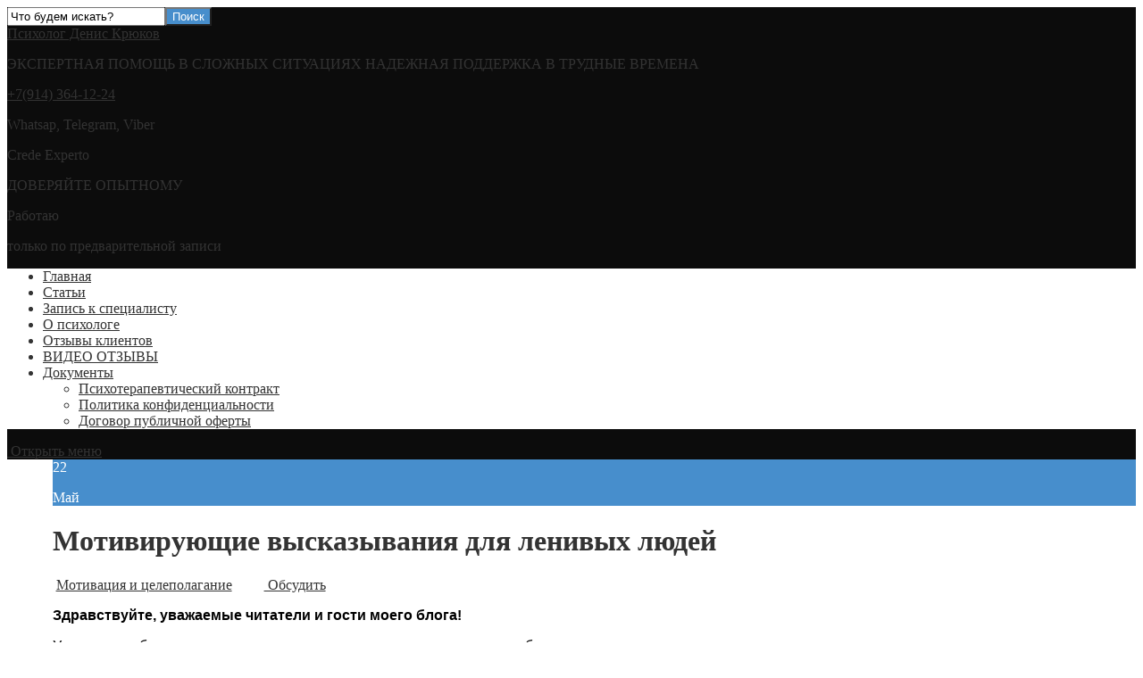

--- FILE ---
content_type: text/html; charset=UTF-8
request_url: https://formaetsensum.ru/motiviruyushhie-vyskazyvaniya-dlya-lenivyh-lyudej.html
body_size: 22629
content:
<!DOCTYPE html><html lang="ru-RU" class="no-js"><head><meta charset="UTF-8"><meta name="viewport" content="width=device-width, initial-scale=1"><link rel="profile" href="https://gmpg.org/xfn/11"><link href="https://formaetsensum.ru/wp-content/uploads/2018/12/favicon.ico" rel="icon" type="image/x-icon"><meta name='robots' content='index, follow, max-image-preview:large, max-snippet:-1, max-video-preview:-1' /><style>img:is([sizes="auto" i], [sizes^="auto," i]) { contain-intrinsic-size: 3000px 1500px }</style><style type='text/css'></style><title>Мотивирующие высказывания для ленивых людей</title><meta name="description" content="Статья о том, как победить лень и повысить мотивацию с помощью мотивирующих высказываний умных людей" /><link rel="canonical" href="https://formaetsensum.ru/motiviruyushhie-vyskazyvaniya-dlya-lenivyh-lyudej.html" /><meta property="og:locale" content="ru_RU" /><meta property="og:type" content="article" /><meta property="og:title" content="Мотивирующие высказывания для ленивых людей" /><meta property="og:description" content="Статья о том, как победить лень и повысить мотивацию с помощью мотивирующих высказываний умных людей" /><meta property="og:url" content="https://formaetsensum.ru/motiviruyushhie-vyskazyvaniya-dlya-lenivyh-lyudej.html" /><meta property="og:site_name" content="Психолог Денис Крюков" /><meta property="article:published_time" content="2016-05-22T14:31:57+00:00" /><meta property="article:modified_time" content="2020-10-17T01:16:02+00:00" /><meta name="author" content="Денис Крюков" /><meta name="twitter:card" content="summary_large_image" /><meta name="twitter:label1" content="Написано автором" /><meta name="twitter:data1" content="Денис Крюков" /> <script type="application/ld+json" class="yoast-schema-graph">{"@context":"https://schema.org","@graph":[{"@type":"Article","@id":"https://formaetsensum.ru/motiviruyushhie-vyskazyvaniya-dlya-lenivyh-lyudej.html#article","isPartOf":{"@id":"https://formaetsensum.ru/motiviruyushhie-vyskazyvaniya-dlya-lenivyh-lyudej.html"},"author":{"name":"Денис Крюков","@id":"https://formaetsensum.ru/#/schema/person/7d49d349e6fbc57c2e74695f881db545"},"headline":"Мотивирующие высказывания для ленивых людей","datePublished":"2016-05-22T14:31:57+00:00","dateModified":"2020-10-17T01:16:02+00:00","mainEntityOfPage":{"@id":"https://formaetsensum.ru/motiviruyushhie-vyskazyvaniya-dlya-lenivyh-lyudej.html"},"wordCount":1207,"commentCount":53,"publisher":{"@id":"https://formaetsensum.ru/#/schema/person/7d49d349e6fbc57c2e74695f881db545"},"articleSection":["Мотивация и целеполагание"],"inLanguage":"ru-RU","potentialAction":[{"@type":"CommentAction","name":"Comment","target":["https://formaetsensum.ru/motiviruyushhie-vyskazyvaniya-dlya-lenivyh-lyudej.html#respond"]}]},{"@type":"WebPage","@id":"https://formaetsensum.ru/motiviruyushhie-vyskazyvaniya-dlya-lenivyh-lyudej.html","url":"https://formaetsensum.ru/motiviruyushhie-vyskazyvaniya-dlya-lenivyh-lyudej.html","name":"Мотивирующие высказывания для ленивых людей","isPartOf":{"@id":"https://formaetsensum.ru/#website"},"datePublished":"2016-05-22T14:31:57+00:00","dateModified":"2020-10-17T01:16:02+00:00","description":"Статья о том, как победить лень и повысить мотивацию с помощью мотивирующих высказываний умных людей","breadcrumb":{"@id":"https://formaetsensum.ru/motiviruyushhie-vyskazyvaniya-dlya-lenivyh-lyudej.html#breadcrumb"},"inLanguage":"ru-RU","potentialAction":[{"@type":"ReadAction","target":["https://formaetsensum.ru/motiviruyushhie-vyskazyvaniya-dlya-lenivyh-lyudej.html"]}]},{"@type":"BreadcrumbList","@id":"https://formaetsensum.ru/motiviruyushhie-vyskazyvaniya-dlya-lenivyh-lyudej.html#breadcrumb","itemListElement":[{"@type":"ListItem","position":1,"name":"Главная страница","item":"https://formaetsensum.ru/"},{"@type":"ListItem","position":2,"name":"Мотивирующие высказывания для ленивых людей"}]},{"@type":"WebSite","@id":"https://formaetsensum.ru/#website","url":"https://formaetsensum.ru/","name":"Психолог Денис Крюков","description":"ЭКСПЕРТНАЯ ПОМОЩЬ В СЛОЖНЫХ СИТУАЦИЯХ  НАДЕЖНАЯ ПОДДЕРЖКА В ТРУДНЫЕ ВРЕМЕНА","publisher":{"@id":"https://formaetsensum.ru/#/schema/person/7d49d349e6fbc57c2e74695f881db545"},"potentialAction":[{"@type":"SearchAction","target":{"@type":"EntryPoint","urlTemplate":"https://formaetsensum.ru/?s={search_term_string}"},"query-input":{"@type":"PropertyValueSpecification","valueRequired":true,"valueName":"search_term_string"}}],"inLanguage":"ru-RU"},{"@type":["Person","Organization"],"@id":"https://formaetsensum.ru/#/schema/person/7d49d349e6fbc57c2e74695f881db545","name":"Денис Крюков","image":{"@type":"ImageObject","inLanguage":"ru-RU","@id":"https://formaetsensum.ru/#/schema/person/image/","url":"https://secure.gravatar.com/avatar/a4fba01fb20bb33c54c20f49ec5d43b0930ed06cc38ebc93dba4b4b04104a130?s=96&d=wavatar&r=g","contentUrl":"https://secure.gravatar.com/avatar/a4fba01fb20bb33c54c20f49ec5d43b0930ed06cc38ebc93dba4b4b04104a130?s=96&d=wavatar&r=g","caption":"Денис Крюков"},"logo":{"@id":"https://formaetsensum.ru/#/schema/person/image/"}}]}</script> <link rel='stylesheet' id='wp-block-library-css' href='https://formaetsensum.ru/wp-includes/css/dist/block-library/style.min.css' type='text/css' media='all' /><style id='classic-theme-styles-inline-css' type='text/css'>/*! This file is auto-generated */
.wp-block-button__link{color:#fff;background-color:#32373c;border-radius:9999px;box-shadow:none;text-decoration:none;padding:calc(.667em + 2px) calc(1.333em + 2px);font-size:1.125em}.wp-block-file__button{background:#32373c;color:#fff;text-decoration:none}</style><style id='global-styles-inline-css' type='text/css'>:root{--wp--preset--aspect-ratio--square: 1;--wp--preset--aspect-ratio--4-3: 4/3;--wp--preset--aspect-ratio--3-4: 3/4;--wp--preset--aspect-ratio--3-2: 3/2;--wp--preset--aspect-ratio--2-3: 2/3;--wp--preset--aspect-ratio--16-9: 16/9;--wp--preset--aspect-ratio--9-16: 9/16;--wp--preset--color--black: #000000;--wp--preset--color--cyan-bluish-gray: #abb8c3;--wp--preset--color--white: #ffffff;--wp--preset--color--pale-pink: #f78da7;--wp--preset--color--vivid-red: #cf2e2e;--wp--preset--color--luminous-vivid-orange: #ff6900;--wp--preset--color--luminous-vivid-amber: #fcb900;--wp--preset--color--light-green-cyan: #7bdcb5;--wp--preset--color--vivid-green-cyan: #00d084;--wp--preset--color--pale-cyan-blue: #8ed1fc;--wp--preset--color--vivid-cyan-blue: #0693e3;--wp--preset--color--vivid-purple: #9b51e0;--wp--preset--gradient--vivid-cyan-blue-to-vivid-purple: linear-gradient(135deg,rgba(6,147,227,1) 0%,rgb(155,81,224) 100%);--wp--preset--gradient--light-green-cyan-to-vivid-green-cyan: linear-gradient(135deg,rgb(122,220,180) 0%,rgb(0,208,130) 100%);--wp--preset--gradient--luminous-vivid-amber-to-luminous-vivid-orange: linear-gradient(135deg,rgba(252,185,0,1) 0%,rgba(255,105,0,1) 100%);--wp--preset--gradient--luminous-vivid-orange-to-vivid-red: linear-gradient(135deg,rgba(255,105,0,1) 0%,rgb(207,46,46) 100%);--wp--preset--gradient--very-light-gray-to-cyan-bluish-gray: linear-gradient(135deg,rgb(238,238,238) 0%,rgb(169,184,195) 100%);--wp--preset--gradient--cool-to-warm-spectrum: linear-gradient(135deg,rgb(74,234,220) 0%,rgb(151,120,209) 20%,rgb(207,42,186) 40%,rgb(238,44,130) 60%,rgb(251,105,98) 80%,rgb(254,248,76) 100%);--wp--preset--gradient--blush-light-purple: linear-gradient(135deg,rgb(255,206,236) 0%,rgb(152,150,240) 100%);--wp--preset--gradient--blush-bordeaux: linear-gradient(135deg,rgb(254,205,165) 0%,rgb(254,45,45) 50%,rgb(107,0,62) 100%);--wp--preset--gradient--luminous-dusk: linear-gradient(135deg,rgb(255,203,112) 0%,rgb(199,81,192) 50%,rgb(65,88,208) 100%);--wp--preset--gradient--pale-ocean: linear-gradient(135deg,rgb(255,245,203) 0%,rgb(182,227,212) 50%,rgb(51,167,181) 100%);--wp--preset--gradient--electric-grass: linear-gradient(135deg,rgb(202,248,128) 0%,rgb(113,206,126) 100%);--wp--preset--gradient--midnight: linear-gradient(135deg,rgb(2,3,129) 0%,rgb(40,116,252) 100%);--wp--preset--font-size--small: 13px;--wp--preset--font-size--medium: 20px;--wp--preset--font-size--large: 36px;--wp--preset--font-size--x-large: 42px;--wp--preset--spacing--20: 0.44rem;--wp--preset--spacing--30: 0.67rem;--wp--preset--spacing--40: 1rem;--wp--preset--spacing--50: 1.5rem;--wp--preset--spacing--60: 2.25rem;--wp--preset--spacing--70: 3.38rem;--wp--preset--spacing--80: 5.06rem;--wp--preset--shadow--natural: 6px 6px 9px rgba(0, 0, 0, 0.2);--wp--preset--shadow--deep: 12px 12px 50px rgba(0, 0, 0, 0.4);--wp--preset--shadow--sharp: 6px 6px 0px rgba(0, 0, 0, 0.2);--wp--preset--shadow--outlined: 6px 6px 0px -3px rgba(255, 255, 255, 1), 6px 6px rgba(0, 0, 0, 1);--wp--preset--shadow--crisp: 6px 6px 0px rgba(0, 0, 0, 1);}:where(.is-layout-flex){gap: 0.5em;}:where(.is-layout-grid){gap: 0.5em;}body .is-layout-flex{display: flex;}.is-layout-flex{flex-wrap: wrap;align-items: center;}.is-layout-flex > :is(*, div){margin: 0;}body .is-layout-grid{display: grid;}.is-layout-grid > :is(*, div){margin: 0;}:where(.wp-block-columns.is-layout-flex){gap: 2em;}:where(.wp-block-columns.is-layout-grid){gap: 2em;}:where(.wp-block-post-template.is-layout-flex){gap: 1.25em;}:where(.wp-block-post-template.is-layout-grid){gap: 1.25em;}.has-black-color{color: var(--wp--preset--color--black) !important;}.has-cyan-bluish-gray-color{color: var(--wp--preset--color--cyan-bluish-gray) !important;}.has-white-color{color: var(--wp--preset--color--white) !important;}.has-pale-pink-color{color: var(--wp--preset--color--pale-pink) !important;}.has-vivid-red-color{color: var(--wp--preset--color--vivid-red) !important;}.has-luminous-vivid-orange-color{color: var(--wp--preset--color--luminous-vivid-orange) !important;}.has-luminous-vivid-amber-color{color: var(--wp--preset--color--luminous-vivid-amber) !important;}.has-light-green-cyan-color{color: var(--wp--preset--color--light-green-cyan) !important;}.has-vivid-green-cyan-color{color: var(--wp--preset--color--vivid-green-cyan) !important;}.has-pale-cyan-blue-color{color: var(--wp--preset--color--pale-cyan-blue) !important;}.has-vivid-cyan-blue-color{color: var(--wp--preset--color--vivid-cyan-blue) !important;}.has-vivid-purple-color{color: var(--wp--preset--color--vivid-purple) !important;}.has-black-background-color{background-color: var(--wp--preset--color--black) !important;}.has-cyan-bluish-gray-background-color{background-color: var(--wp--preset--color--cyan-bluish-gray) !important;}.has-white-background-color{background-color: var(--wp--preset--color--white) !important;}.has-pale-pink-background-color{background-color: var(--wp--preset--color--pale-pink) !important;}.has-vivid-red-background-color{background-color: var(--wp--preset--color--vivid-red) !important;}.has-luminous-vivid-orange-background-color{background-color: var(--wp--preset--color--luminous-vivid-orange) !important;}.has-luminous-vivid-amber-background-color{background-color: var(--wp--preset--color--luminous-vivid-amber) !important;}.has-light-green-cyan-background-color{background-color: var(--wp--preset--color--light-green-cyan) !important;}.has-vivid-green-cyan-background-color{background-color: var(--wp--preset--color--vivid-green-cyan) !important;}.has-pale-cyan-blue-background-color{background-color: var(--wp--preset--color--pale-cyan-blue) !important;}.has-vivid-cyan-blue-background-color{background-color: var(--wp--preset--color--vivid-cyan-blue) !important;}.has-vivid-purple-background-color{background-color: var(--wp--preset--color--vivid-purple) !important;}.has-black-border-color{border-color: var(--wp--preset--color--black) !important;}.has-cyan-bluish-gray-border-color{border-color: var(--wp--preset--color--cyan-bluish-gray) !important;}.has-white-border-color{border-color: var(--wp--preset--color--white) !important;}.has-pale-pink-border-color{border-color: var(--wp--preset--color--pale-pink) !important;}.has-vivid-red-border-color{border-color: var(--wp--preset--color--vivid-red) !important;}.has-luminous-vivid-orange-border-color{border-color: var(--wp--preset--color--luminous-vivid-orange) !important;}.has-luminous-vivid-amber-border-color{border-color: var(--wp--preset--color--luminous-vivid-amber) !important;}.has-light-green-cyan-border-color{border-color: var(--wp--preset--color--light-green-cyan) !important;}.has-vivid-green-cyan-border-color{border-color: var(--wp--preset--color--vivid-green-cyan) !important;}.has-pale-cyan-blue-border-color{border-color: var(--wp--preset--color--pale-cyan-blue) !important;}.has-vivid-cyan-blue-border-color{border-color: var(--wp--preset--color--vivid-cyan-blue) !important;}.has-vivid-purple-border-color{border-color: var(--wp--preset--color--vivid-purple) !important;}.has-vivid-cyan-blue-to-vivid-purple-gradient-background{background: var(--wp--preset--gradient--vivid-cyan-blue-to-vivid-purple) !important;}.has-light-green-cyan-to-vivid-green-cyan-gradient-background{background: var(--wp--preset--gradient--light-green-cyan-to-vivid-green-cyan) !important;}.has-luminous-vivid-amber-to-luminous-vivid-orange-gradient-background{background: var(--wp--preset--gradient--luminous-vivid-amber-to-luminous-vivid-orange) !important;}.has-luminous-vivid-orange-to-vivid-red-gradient-background{background: var(--wp--preset--gradient--luminous-vivid-orange-to-vivid-red) !important;}.has-very-light-gray-to-cyan-bluish-gray-gradient-background{background: var(--wp--preset--gradient--very-light-gray-to-cyan-bluish-gray) !important;}.has-cool-to-warm-spectrum-gradient-background{background: var(--wp--preset--gradient--cool-to-warm-spectrum) !important;}.has-blush-light-purple-gradient-background{background: var(--wp--preset--gradient--blush-light-purple) !important;}.has-blush-bordeaux-gradient-background{background: var(--wp--preset--gradient--blush-bordeaux) !important;}.has-luminous-dusk-gradient-background{background: var(--wp--preset--gradient--luminous-dusk) !important;}.has-pale-ocean-gradient-background{background: var(--wp--preset--gradient--pale-ocean) !important;}.has-electric-grass-gradient-background{background: var(--wp--preset--gradient--electric-grass) !important;}.has-midnight-gradient-background{background: var(--wp--preset--gradient--midnight) !important;}.has-small-font-size{font-size: var(--wp--preset--font-size--small) !important;}.has-medium-font-size{font-size: var(--wp--preset--font-size--medium) !important;}.has-large-font-size{font-size: var(--wp--preset--font-size--large) !important;}.has-x-large-font-size{font-size: var(--wp--preset--font-size--x-large) !important;}
:where(.wp-block-post-template.is-layout-flex){gap: 1.25em;}:where(.wp-block-post-template.is-layout-grid){gap: 1.25em;}
:where(.wp-block-columns.is-layout-flex){gap: 2em;}:where(.wp-block-columns.is-layout-grid){gap: 2em;}
:root :where(.wp-block-pullquote){font-size: 1.5em;line-height: 1.6;}</style><link rel='stylesheet' id='wbcr-comments-plus-url-span-css' href='https://formaetsensum.ru/wp-content/cache/wmac/css/wmac_single_6396520849c95db518a4bb349fd6dc20.css' type='text/css' media='all' /><link rel='stylesheet' id='responsive-lightbox-swipebox-css' href='https://formaetsensum.ru/wp-content/plugins/responsive-lightbox/assets/swipebox/swipebox.min.css' type='text/css' media='all' /><link rel='stylesheet' id='wpfla-style-handle-css' href='https://formaetsensum.ru/wp-content/cache/wmac/css/wmac_single_f7d3dca06f3093fa808a37b2643912ed.css' type='text/css' media='all' /><link rel='stylesheet' id='parent-style-css' href='https://formaetsensum.ru/wp-content/cache/wmac/css/wmac_single_4d267c2c2b1c478005a4176c212b0874.css' type='text/css' media='all' /><link rel='stylesheet' id='theme-style-css' href='https://formaetsensum.ru/wp-content/cache/wmac/css/wmac_single_c14f6e4b62755398c57fcc54d2bbb2a0.css' type='text/css' media='all' /><link rel='stylesheet' id='wp-pagenavi-css' href='https://formaetsensum.ru/wp-content/cache/wmac/css/wmac_single_73d29ecb3ae4eb2b78712fab3a46d32d.css' type='text/css' media='all' /><link rel='stylesheet' id='qltgm-css' href='https://formaetsensum.ru/wp-content/cache/wmac/css/wmac_single_92e63c70e01325227b62a6774952d97a.css' type='text/css' media='all' /><link rel="https://api.w.org/" href="https://formaetsensum.ru/wp-json/" /><link rel="alternate" title="JSON" type="application/json" href="https://formaetsensum.ru/wp-json/wp/v2/posts/496" /> <script type="text/javascript">function addHandler(object, event, handler) {
		if (typeof object.addEventListener != 'undefined') 
			object.addEventListener(event, handler, false);
		else
			if (typeof object.attachEvent != 'undefined')
				object.attachEvent('on' + event, handler);
			else 
				throw 'Incompatible browser';
	}</script> <style>.poster, .testimonials-container {background:url('https://formaetsensum.ru/wp-content/uploads/2025/02/v-poster_web.webp')  no-repeat;  background-position: center center; background-size: cover}.poster:before{background: #383838 none repeat scroll 0 0; opacity: 0.7}.poster-caption-wrap h2{color:#ffffff}.poster-caption-wrap p{color:#f9f9f9}.poster i,.container-title i{color:#28d6a7}a.btn{ background:#328730;color:#ffffff }a.btn:hover{background:#b20a85; color:#ffffff }a.btn:after{ background:#ffffff;color:#328730}a.btn:hover:after{color:#b20a85}.reasons-bg{ background:url('https://formaetsensum.ru/wp-content/uploads/2025/02/v-poster_web.webp') no-repeat;background-size:cover;}.reasons-list{ background:#f4f6fb}.reasons-list .container-title,  .reasons-list span,  .reasons-list p,  .reasons-list a{color:#333333}.first-reason:after{content:"\f19d"}.second-reason:after{content:"\f219"}.third-reason:after{content:"\f256"}.fourth-reason:after{content:"\f087"}.fifth-reason:after{content:"\f299"}.first-count:after{content:"\f19d"}.second-count:after{content:"\f201"}.third-count:after{content:"\f25a"}.fourth-count:after{content:"\f087"}.first-count {color:#ffffff}.second-count{color:#ffffff}.third-count{color:#ffffff}.fourth-count {color:#ffffff}.post-container{float:right;margin-left:4%}  .post-container:before{ left:-5.7%}  @media only screen and (max-width:1024px){.post-container{ margin:30px 0 40px;  width: 100%}} body{color:#333333}a {color:#333333}a:hover,  .logo a:hover, h2.post-title a:hover,   .entry-info a:hover{color:#ff8048}.logo a{color:#333333}   .header{ background:#0c0c0c}.header-contact-bar_value, .header-contact-bar_value a,.header-contact-bar p {color:#333333}.header-contact-bar_phone:before,.header-contact-bar_adress:before,.header-contact-bar_some:before{color:#4552c6;border:2px solid #4552c6}.menunav{background:#ffffff}.menunav li a,.sf-sub-indicator{color:#333333} .menunav li:hover, .menunav li.current-menu-item {background:#fff}.menunav li a:hover,.menunav li.current-menu-item a{ color:#b20a85}.menunav ul li ul{background:#ffffff}  .toggle-search, .search-container .searchSubmit{color:#fff;background:#478ecc}.toggle-search:hover, .search-container .searchSubmit:hover{background:#b20a85}.home-contact_form .wpcf7 input[type="submit"], .widget #searchsubmit, .comment-form input[type="submit"], #backtop, a.about-btn, .video-action a.close, a.read-more, .page-template-default .wpcf7 input[type="submit"], a.newcaption-open-img  {color:#ffffff;background:#478ecc}  .home-contact_form .wpcf7 input[type="submit"]:hover, .social-bar ul li a:hover, .widget #searchsubmit:hover, .comment-form input[type="submit"]:hover,   ul.profile-social-btns li a:hover, #backtop:hover, a.about-btn:hover, a.read-more:hover,.page-template-default .wpcf7 input[type="submit"]:hover{background:#b20a85} .home-contact_form .wpcf7 input[type="submit"]:hover:after{color:#478ecc}.container-title span,.container-title h1{color:#333333}.container-title span:after,.container-title h1:after{background:#478ecc}.stuff img{border-bottom:4px solid #478ecc}.owl-dot span{border:3px solid #478ecc}ul#filters a.selected{color:#478ecc;border-bottom:2px dotted #478ecc}.video-icon:before, .service-number, .entry-date, .first-reason:after,.second-reason:after,.third-reason:after,.fourth-reason:after,.fifth-reason:after, .home-contact_phone:after,.home-contact_adress:after,.home-contact_shed:after,.home-contact_mail:after,.home-contact_skype:after, .owl-carousel .owl-prev, .owl-carousel .owl-next {background:#478ecc;color:#ffffff}.video-icon:before{ border:7px solid #ffffff}.about-author-title em{color:#478ecc}.portfolio_open-img:after,.portfolio_open-post:after{ border:2px solid #478ecc;color:#478ecc}.owl-dot.active span,.owl-dot:hover span,.owl-prev,.owl-next{background:#478ecc}.entry-date span, .entry-date p{color:#ffffff}.footer, .footer:before{background:#0c0c0c}.footer,.footer a, .foot-logo p{color:#f9f9f9}.credits{ border-top:1px solid #f9f9f9}blockquote{border-left:10px solid #8880CD}.entry ul li:before,.widget ul li:before{ color:#68b3af}.wp-pagenavi .current{background:#8880CD}.wp-pagenavi a:hover{background:#ff8048}.widget-title:after{ background:#2ad5a7}.gp-banner span{background:#2ad5a7}.gp-banner a,.gp-banner a:hover{color:#ffffff}</style><style>:root { 
				--qltgm-scheme-brand:#207cd8;				}
									#qltgm .qltgm-toggle,
					#qltgm .qltgm-box .qltgm-header,
					#qltgm .qltgm-box .qltgm-user,
					#qltgm .qltgm-box .qltgm-user:before {
						background-color: var(--qltgm-scheme-brand);  
					}</style></head><body data-rsssl=1 class="wp-singular post-template-default single single-post postid-496 single-format-standard wp-theme-makeprogress2 wp-child-theme-makeprogress2-child-theme">  <script type="text/javascript" >(function(m,e,t,r,i,k,a){m[i]=m[i]||function(){(m[i].a=m[i].a||[]).push(arguments)};
   m[i].l=1*new Date();
   for (var j = 0; j < document.scripts.length; j++) {if (document.scripts[j].src === r) { return; }}
   k=e.createElement(t),a=e.getElementsByTagName(t)[0],k.async=1,k.src=r,a.parentNode.insertBefore(k,a)})
   (window, document, "script", "https://mc.yandex.ru/metrika/tag.js", "ym");

   ym(68962738, "init", {
        clickmap:true,
        trackLinks:true,
        accurateTrackBounce:true,
        webvisor:true
   });</script> <noscript><div><img src="https://mc.yandex.ru/watch/68962738" style="position:absolute; left:-9999px;" alt="" /></div></noscript><div class="header gp-clearfix"><div class="search-container gp-clearfix"><div class="inner"><form method="get" class="searchform" action="https://formaetsensum.ru/"> <input type="text" class="s" name="s" onblur="if(this.value=='')this.value='Что будем искать?';" onfocus="if(this.value=='Что будем искать?')this.value='';" value="Что будем искать?"><input type="submit" class="searchSubmit" value="Поиск" /></form></div></div><div class="header-top gp-clearfix"><div class="logo textlogo"> <span><a href="/">Психолог Денис Крюков</a></span><p class="site-desc">ЭКСПЕРТНАЯ ПОМОЩЬ В СЛОЖНЫХ СИТУАЦИЯХ  НАДЕЖНАЯ ПОДДЕРЖКА В ТРУДНЫЕ ВРЕМЕНА</p></div><div class="header-contact-bar"><div class="header-contact-bar_phone"> <span class="header-contact-bar_value"><a href="tel:+7(914)364-12-24">+7(914) 364-12-24</a></span><p>Whatsap, Telegram, Viber</p></div><div class="header-contact-bar_adress"> <span class="header-contact-bar_value">Crede Experto</span><p>ДОВЕРЯЙТЕ ОПЫТНОМУ</p></div><div class="header-contact-bar_some"> <span class="header-contact-bar_value">Работаю</span><p>только по предварительной записи</p></div></div><div id="menu" class="menunav"><ul id="menu-header_menu_top" class="top-menu"><li id="menu-item-91" class="menu-item menu-item-type-custom menu-item-object-custom menu-item-home menu-item-91"><a href="https://formaetsensum.ru/">Главная</a></li><li id="menu-item-92" class="menu-item menu-item-type-post_type menu-item-object-page menu-item-92"><a href="https://formaetsensum.ru/vse-stati">Статьи</a></li><li id="menu-item-1660" class="menu-item menu-item-type-post_type menu-item-object-page menu-item-1660"><a href="https://formaetsensum.ru/kontakty">Запись к специалисту</a></li><li id="menu-item-1662" class="menu-item menu-item-type-post_type menu-item-object-page menu-item-1662"><a href="https://formaetsensum.ru/o-psikhologe">О психологе</a></li><li id="menu-item-2097" class="menu-item menu-item-type-post_type menu-item-object-page menu-item-2097"><a href="https://formaetsensum.ru/otzyvy-2">Отзывы клиентов</a></li><li id="menu-item-2338" class="menu-item menu-item-type-post_type menu-item-object-page menu-item-2338"><a href="https://formaetsensum.ru/video-otzyvy-klientov">ВИДЕО ОТЗЫВЫ</a></li><li id="menu-item-1963" class="menu-item menu-item-type-post_type menu-item-object-page menu-item-has-children menu-item-1963"><a href="https://formaetsensum.ru/dokumenty">Документы</a><ul class="sub-menu"><li id="menu-item-1865" class="menu-item menu-item-type-post_type menu-item-object-page menu-item-1865"><a href="https://formaetsensum.ru/dogovor">Психотерапевтический контракт</a></li><li id="menu-item-1964" class="menu-item menu-item-type-post_type menu-item-object-page menu-item-1964"><a href="https://formaetsensum.ru/politika-konfidencialnosti">Политика конфиденциальности</a></li><li id="menu-item-1966" class="menu-item menu-item-type-post_type menu-item-object-page menu-item-1966"><a href="https://formaetsensum.ru/dogovor-publichnoj-oferty">Договор публичной оферты</a></li></ul></li></ul></div><div class="toggle-search active"><i class="fa fa-search" aria-hidden="true"></i></div></div><div class="header-wrap"><div id="mob"> <!--noindex--><a href="#mobilemenu"><i class="fa fa-bars" aria-hidden="true"></i> &nbsp;Открыть меню</a><!--/noindex--></div></div></div><div class="wrap gp-clearfix"><div class="wrap-inner gp-clearfix"><div class="post-container"><div id="post-496" class="entry gp-clearfix post-496 post type-post status-publish format-standard hentry category-motivaciya-i-celepolaganie"><div class="entry-date"> <span>22</span><p>Май</p></div><h1 class="post-title gp-clearfix">Мотивирующие высказывания для ленивых людей</h1><div class="post-header"> <i class="fa fa-folder-o" aria-hidden="true"></i> &nbsp;<a href="https://formaetsensum.ru/category/motivaciya-i-celepolaganie" rel="category tag">Мотивация и целеполагание</a> &nbsp; &nbsp;<span class="gp-post-tags"></span> &nbsp; &nbsp; <!--noindex--><a href="#respond" rel="nofollow"><i class="fa fa-comment-o" aria-hidden="true"></i>&nbsp;Обсудить</a><!--/noindex--></div><div class="entry-content"><p><span style="color: #000000; font-family: arial, helvetica, sans-serif; font-size: 12pt;"><strong>Здравствуйте, уважаемые читатели и гости моего блога!</strong></span></p><p style="text-align: left;"><span style="color: #000000; font-family: arial, helvetica, sans-serif; font-size: 12pt;">Уверен, я не буду оригинальным, если стану утверждать, что такая проблема, </span></p><p style="text-align: left;"><span style="color: #000000; font-family: arial, helvetica, sans-serif; font-size: 12pt;">как мотивация деятельности человека в наше время является очень актуальной и важной.</span></p><p style="text-align: left;"><span style="color: #000000; font-family: arial, helvetica, sans-serif; font-size: 12pt;">Ведь не секрет, что каждый человек хоть однажды, но встречался с такой проблемой, как упадок сил или их полное отсутствие.</span></p><p style="text-align: left;"><span style="color: #000000; font-family: arial, helvetica, sans-serif; font-size: 12pt;">Многие люди сталкиваются с ней почти каждый день, и постоянно задаются вопросами:</span></p><p style="text-align: left;"><span id="more-496"></span></p><ul style="text-align: justify;"><li><span style="color: #000000; font-family: arial, helvetica, sans-serif; font-size: 12pt;">где найти мотивирующие высказывания чтобы победить лень?</span></li><li><span style="color: #000000; font-family: arial, helvetica, sans-serif; font-size: 12pt;">почему у меня низкий уровень мотивации?</span></li><li><span style="color: #000000; font-family: arial, helvetica, sans-serif; font-size: 12pt;">как поднять мотивацию и начать действовать?    </span></li></ul><p style="text-align: justify;"><span style="color: #000000; font-family: arial, helvetica, sans-serif; font-size: 12pt;">Тему низкой мотивации и отсутствия сил я уже затрагивал в статья </span></p><p style="text-align: justify;"><span style="color: #3366ff;"><em><span style="font-size: 12pt; font-family: arial, helvetica, sans-serif;"><a style="color: #3366ff;" title="Что делать, если у вас низкая мотивация и нет сил работать" href="https://formaetsensum.ru/chto-delat-esli-u-vas-nizkaya-motivaciya-i-net-sil-rabotat.html" target="_blank" rel="noopener noreferrer">Что делать, если у вас низкая мотивация и нет сил работать</a></span></em></span></p><p style="text-align: justify;"><span style="color: #000000; font-family: arial, helvetica, sans-serif; font-size: 12pt;">Данная данная публикация рассказывает о том, как можно использовать мудрые мысли для избавления от лени и бездействия.</span></p><blockquote><p style="text-align: justify;"><span style="color: #000000; font-family: arial, helvetica, sans-serif; font-size: 12pt;"><strong>Содержание данной статьи:  </strong></span></p><p style="text-align: justify;"><span style="color: #000000; font-family: 'comic sans ms', sans-serif; font-size: 14pt;"><em>Слово спасительное, слово пинающее </em></span></p><p style="text-align: justify;"><span style="color: #000000; font-family: 'comic sans ms', sans-serif; font-size: 14pt;"><em>Как словом мудрым лень победить  </em></span></p></blockquote><p style="text-align: justify;"><span style="color: #000000; font-family: arial, helvetica, sans-serif; font-size: 12pt;">Между прочим, лень, апатия и низкая мотивация могут признаками жизненного кризиса, когда вам необходимо что-то менять в вашей жизни.</span></p><p style="text-align: justify;"><span style="color: #000000; font-family: arial, helvetica, sans-serif; font-size: 12pt;">Об этом можно прочитать в статье <em><a href="https://formaetsensum.ru/12-priznakov-togo-chto-vasha-zhizn-yeto-ne-vasha-zhizn.html" target="_blank" rel="noopener noreferrer">12 признаков того, что ваша жизнь&nbsp;&mdash; это не «ваша» жизнь</a>, а также <a href="https://formaetsensum.ru/zhiznennyy-krizis-soyuz-opasnostey-i-vozmognostey-chast-1.html" target="_blank" rel="noopener noreferrer">здесь</a> и <a href="https://formaetsensum.ru/pochemu-tak-trudno-izmenit-svoyu-zhizn-chast-1.html" target="_blank" rel="noopener noreferrer">здесь</a>.  </em></span></p><h2 style="text-align: center;"><span style="color: #000000; font-family: arial, helvetica, sans-serif;"><span style="font-size: 18.6667px;">Мотивирующие</span></span><strong><span style="color: #000000; font-family: arial, helvetica, sans-serif; font-size: 14pt;"> высказывания </span></strong></h2><h2 style="text-align: center;"><span style="color: #000000; font-size: 12pt;"><span style="font-family: arial, helvetica, sans-serif;"><strong>(Слово спасительное и  </strong></span><span style="font-family: arial, helvetica, sans-serif;"><strong>слово пинающее)</strong></span></span></h2><p style="text-align: justify;"><span style="color: #000000; font-family: arial, helvetica, sans-serif; font-size: 12pt;">Одним из достаточно эффективных способов борьбы за рост мотивации является знакомство с различными мотивирующими высказываниями, мыслями и афоризмами.</span></p><p style="text-align: justify;"><span style="color: #000000; font-family: arial, helvetica, sans-serif; font-size: 12pt;">Слово, в особенности слово емкое, лаконичное, наполненное глубоким смыслом, точно отражающее суть явления – это великое оружие.</span></p><p style="text-align: justify;"><span style="color: #000000; font-family: arial, helvetica, sans-serif; font-size: 12pt;">Это хорошо выразил В. Шефнер в поэтической строчке: «Словом можно убить, словом можно спасти, словом можно полки за собой повести…».</span></p><p style="text-align: justify;"><span style="color: #000000; font-family: arial, helvetica, sans-serif; font-size: 12pt;">В данной статье я представляю мотивирующие высказывания и мудрые мысли, которые:</span></p><ul style="text-align: justify;"><li><span style="color: #000000; font-family: arial, helvetica, sans-serif; font-size: 12pt;">неплохо будоражат мысль;</span></li><li><span style="color: #000000; font-family: arial, helvetica, sans-serif; font-size: 12pt;">настраивают на достижение целей;</span></li><li><span style="color: #000000; font-family: arial, helvetica, sans-serif; font-size: 12pt;">мобилизуют силы для действий;</span></li><li><span style="color: #000000; font-family: arial, helvetica, sans-serif; font-size: 12pt;">направляют на воплощение задуманного;</span></li><li><span style="color: #000000; font-family: arial, helvetica, sans-serif; font-size: 12pt;">выступают в роли волшебного пенделя.</span></li></ul><p style="text-align: justify;"><span style="color: #000000; font-family: arial, helvetica, sans-serif; font-size: 12pt;">К каждому высказыванию я прилагаю свои небольшие комментарии, в которых, как вы понимаете, я совсем не претендую на истину, — это всего лишь мое собственное мнение.</span></p><p style="text-align: justify;"><span style="color: #000000; font-family: arial, helvetica, sans-serif; font-size: 12pt;">При подготовке данной статьи возникли некоторые сложности с определением авторства данных высказываний.</span></p><p style="text-align: justify;"><span style="color: #000000; font-family: arial, helvetica, sans-serif; font-size: 12pt;">Там, где сведения были ненадежны, я ставил подпись: «автор не известен».</span></p><p style="text-align: justify;"><span style="color: #000000; font-family: arial, helvetica, sans-serif; font-size: 12pt;">Итак, пожалуй, начнем.  <strong> </strong></span></p><h3 style="text-align: center;"><span style="color: #000000; font-family: arial, helvetica, sans-serif; font-size: 14pt;"><strong>Как словом мудрым </strong></span></h3><h3 style="text-align: center;"><span style="color: #000000; font-family: arial, helvetica, sans-serif; font-size: 14pt;"><strong>лень победить </strong></span></h3><p style="text-align: justify;"><span style="color: #000000; font-family: arial, helvetica, sans-serif; font-size: 12pt;">То, что успех и высокая мотивация напрямую зависят от ясности и определенности цели, ее понятности и законченности, является ключевым законом психологии успеха.</span></p><blockquote><p style="text-align: center;"><span style="color: #000000; font-family: arial, helvetica, sans-serif; font-size: 12pt;"><strong><em>&laquo;Четкость и определенность целей – </em></strong></span></p><p style="text-align: center;"><span style="color: #000000; font-family: arial, helvetica, sans-serif; font-size: 12pt;"><strong><em>одна из самых главных составляющих успеха </em></strong></span></p><p style="text-align: center;"><span style="color: #000000; font-family: arial, helvetica, sans-serif; font-size: 12pt;"><strong><em>вне зависимости от того, </em></strong></span></p><p style="text-align: center;"><span style="color: #000000; font-family: arial, helvetica, sans-serif; font-size: 12pt;"><strong><em>к чему конкретно стремится человек&raquo;</em></strong></span></p><p style="text-align: right;"><span style="color: #000000; font-family: arial, helvetica, sans-serif; font-size: 12pt;"><em>Джон Рокфеллер    </em><strong> </strong></span></p></blockquote><p style="text-align: justify;"><span style="color: #000000; font-family: arial, helvetica, sans-serif; font-size: 12pt;">Ясная и определенная цель – это магнит, задающий вектор движения человека. Зачастую, низкий уровень мотивации – это результат смутности целей или их полного отсутствия.</span></p><p style="text-align: justify;"><span style="color: #000000; font-family: arial, helvetica, sans-serif; font-size: 12pt;">Есть очевидная разница между:  «поставить перед собой цель» и «иметь цель ввиду».</span></p><p style="text-align: justify;"><span style="color: #000000; font-family: arial, helvetica, sans-serif; font-size: 12pt;">В первом случае цель всегда перед глазами, во втором,&nbsp;&mdash; цель в закладках памяти, смутно маячит на фоне других целей и мыслей и, в конце концов, умирает.   </span></p><p style="text-align: justify;"><span style="color: #000000; font-family: arial, helvetica, sans-serif; font-size: 12pt;">Если у вас проблемы с мотивацией, то пересмотрите свои цели или воспользуйтесь техникой<em> «<a href="https://formaetsensum.ru/kak-dostich-zhelaemoy-celi.html" target="_blank" rel="noopener noreferrer">Взгляд в будущее</a>»</em> или методикой «<a href="https://formaetsensum.ru/swot-analiz-deyatelnosti-i-lichnykh-kachestv-cheloveka.html" target="_blank" rel="noopener noreferrer"><em>Персональный SWOT-анализ</em></a>».</span></p><p style="text-align: justify;"><span style="color: #000000; font-family: arial, helvetica, sans-serif; font-size: 12pt;">Иногда достаточно составления простого списка ответов на вопрос: «К чему я стремлюсь, и чего я хочу от жизни?».</span></p><p style="text-align: justify;"><span style="color: #000000; font-family: arial, helvetica, sans-serif; font-size: 12pt;">Кстати, если вы ответили, что «Я стремлюсь к счастью, хочу стать счастливым!», то я вас поздравляю, вы никогда этого не достигните.</span></p><p style="text-align: justify;"><span style="color: #000000; font-family: arial, helvetica, sans-serif; font-size: 12pt;">Дело в том, что высказывание: «<a href="https://formaetsensum.ru/kak-dostich-zhelaemoy-celi.html"><em><span style="color: #3366ff;">Моя цель</span></em></a> – это счастье» чрезвычайно туманно сформулировано. В ней нет конкретики и определенности. Это, скорее, не цель, а желание.  </span></p><p style="text-align: justify;"><span style="color: #000000; font-family: arial, helvetica, sans-serif; font-size: 12pt;">Люди до сих пор не разобрались в том, что такое счастье, так что не нужно задаваться целью стать счастливым.</span></p><p style="text-align: justify;"><span style="color: #000000; font-family: arial, helvetica, sans-serif; font-size: 12pt;">Выберете для себя что-нибудь более конкретное, что-нибудь личностно значимое, а не абстрактное. Ну, например: «Моя цель – это  загородный дом и семья, где мы будем счастливы».  </span></p><p style="text-align: justify;"><span style="color: #000000; font-family: arial, helvetica, sans-serif; font-size: 12pt;">Здесь уже есть конкретика, есть четкость и осознанность. Правда, не хватает привязки к срокам, но это уже из другой оперы. </span></p><blockquote><p style="text-align: center;"><span style="color: #000000; font-family: arial, helvetica, sans-serif; font-size: 12pt;"><strong><em>&laquo;Ключ к победе в том, чтобы начать. </em></strong></span></p><p style="text-align: center;"><span style="color: #000000; font-family: arial, helvetica, sans-serif; font-size: 12pt;"><strong><em>Не ждите идеальных условий для воплощения вашей мечты. </em></strong></span></p><p style="text-align: center;"><span style="color: #000000; font-family: arial, helvetica, sans-serif; font-size: 12pt;"><strong><em>Они никогда не наступят&raquo;</em></strong></span></p><p style="text-align: right;"><span style="color: #000000; font-family: arial, helvetica, sans-serif; font-size: 12pt;"><em>Неизвестный автор  </em><strong><em>  </em></strong></span></p></blockquote><p style="text-align: justify;"><span style="color: #000000; font-family: arial, helvetica, sans-serif; font-size: 12pt;">Большинство людей, большую часть жизни ждут, что наступит время, и … «я каааак сделаю!». Дальше идет перечисление действий и идей, которые, скорее всего, никогда не будут реализованы.</span></p><p style="text-align: justify;"><span style="color: #000000; font-family: arial, helvetica, sans-serif; font-size: 12pt;">Ждать подходящего случая – плохая тактика. Лучше ошибиться, а потом попробовать еще раз.</span></p><p style="text-align: justify;"><span style="color: #000000; font-family: arial, helvetica, sans-serif; font-size: 12pt;">Да, согласен, начинать очень тяжело. Но не стремитесь сразу сделать много. Начните с малого.</span></p><p style="text-align: justify;"><span style="color: #000000; font-family: arial, helvetica, sans-serif; font-size: 12pt;">Например, когда я не могу приступить к написанию трудной статьи, которую писать неинтересно, но жизнь заставляет, я делаю так.</span></p><p style="text-align: justify;"><span style="color: #000000; font-family: arial, helvetica, sans-serif; font-size: 12pt;">Сажусь за письменный стол, создаю файл, открываю его, вписываю название статьи, или нечто, похожее на него, вписываю две-три любые, пришедшие в голову мысли, и благополучно закрываю файл (иногда забыв сохранить написанное J).</span></p><p style="text-align: justify;"><span style="color: #000000; font-family: arial, helvetica, sans-serif; font-size: 12pt;">Все! Начало положено, маленький шаг к достижению цели сделан.</span></p><p style="text-align: justify;"><span style="color: #000000; font-family: arial, helvetica, sans-serif; font-size: 12pt;">Как гласит древнекитайская пословица: «Перешедший порог, перейдет и горы!».</span></p><p style="text-align: justify;"><span style="color: #000000; font-family: arial, helvetica, sans-serif; font-size: 12pt;">Следующий афоризм.</span></p><blockquote><p style="text-align: center;"><span style="color: #000000; font-family: arial, helvetica, sans-serif; font-size: 12pt;"><strong><em>&laquo;Между задницей и диваном доллар </em></strong></span></p><p style="text-align: center;"><span style="color: #000000; font-family: arial, helvetica, sans-serif; font-size: 12pt;"><strong><em>никогда не пролетит&raquo;</em></strong></span></p><p style="text-align: right;"><em><span style="color: #000000; font-family: arial, helvetica, sans-serif; font-size: 12pt;">Билл Гейтс</span></em></p></blockquote><p style="text-align: justify;"><span style="color: #000000; font-family: arial, helvetica, sans-serif; font-size: 12pt;">Оставлю-ка я это высказывание без комментариев – всё ясно, чётко, исчерпывающе, со смыслом и юмором.</span></p><p style="text-align: justify;"><span style="color: #000000; font-family: arial, helvetica, sans-serif; font-size: 12pt;">Кстати, отсюда: «Диван мой – враг мой! А телевизор еще хуже и страшнее!».</span></p><blockquote><p style="text-align: center;"><span style="color: #000000; font-family: arial, helvetica, sans-serif; font-size: 12pt;"><strong><em>&laquo;Причина, по которой люди быстро сдаются – </em></strong></span></p><p style="text-align: center;"><span style="color: #000000; font-family: arial, helvetica, sans-serif; font-size: 12pt;"><strong><em>они смотрят, сколько еще нужно сделать, вместо того, </em></strong></span></p><p style="text-align: center;"><span style="color: #000000; font-family: arial, helvetica, sans-serif; font-size: 12pt;"><strong><em>чтобы увидеть, как много уже сделано&raquo;</em></strong></span></p><p style="text-align: right;"><em><span style="color: #000000; font-family: arial, helvetica, sans-serif; font-size: 12pt;">Автор неизвестен </span></em></p></blockquote><p style="text-align: justify;"><span style="color: #000000; font-family: arial, helvetica, sans-serif; font-size: 12pt;">Это свойство нашей психики – в первую очередь оценивать то, что еще предстоит сделать, вместо того, что уже сделано. Часто бывает, что для решения проблемы остается совсем немного, но именно эти последние шаги начинают пугать и снижать мотивацию.</span></p><p style="text-align: justify;"><span style="color: #000000; font-family: arial, helvetica, sans-serif; font-size: 12pt;">Трудность предстоящего слишком преувеличивается, а трудность того, что уже позади сильно уменьшается.</span></p><p style="text-align: justify;"><span style="color: #000000; font-family: arial, helvetica, sans-serif; font-size: 12pt;">Если кажется, что для достижения цели нужно сделать еще слишком много, и мотивация падает, то хорошо помогает метод дробление большой цели на несколько промежуточных (малых) целей.</span></p><p style="text-align: justify;"><span style="color: #000000; font-family: arial, helvetica, sans-serif; font-size: 12pt;">Согласитесь, дистанция в 100 километров психологически легче воспринимается, будучи поделенной на 10 отрезков, по 10 километров каждый, преодоление которых по отдельности будет намного эффективнее.</span></p><p style="text-align: justify;"><span style="color: #000000; font-family: arial, helvetica, sans-serif; font-size: 12pt;">Кстати, возвращаясь к вопросу о счастье. Как узнать, каков ваш, индивидуальный его образ? Попробуйте следующую технику:</span></p><p style="text-align: justify;"><span style="color: #000000; font-family: arial, helvetica, sans-serif; font-size: 12pt;">Представьте ваше счастье, как некое состояние, растянутое на отрезке, поделенном на 10 пунктов.</span></p><p style="text-align: justify;"><span style="color: #000000; font-family: arial, helvetica, sans-serif; font-size: 12pt;">           1        2         3         4         5         6        7         8         9       10</span></p><p style="text-align: justify;"><span style="color: #000000; font-family: arial, helvetica, sans-serif; font-size: 12pt;">           I--------I---------I--------I--------I--------I--------I--------I--------I--------I</span></p><p style="text-align: justify;"><span style="color: #000000; font-family: arial, helvetica, sans-serif; font-size: 12pt;">Теперь пропишите на каждом пункте то, из чего, по вашему мнению, состоит ваше счастье. Вот вам и ответ на ваш вопрос.</span></p><p style="text-align: justify;"><span style="color: #000000; font-family: arial, helvetica, sans-serif; font-size: 12pt;">О креативных техниках решения проблем и жизненных затруднений вы можете прочитать <a href="https://formaetsensum.ru/kreativnye-tekhniki-resheniya-problem-p.html" target="_blank" rel="noopener noreferrer"><em><span style="color: #3366ff;">здесь</span></em></a>. А для самоисследования можно использовать <span style="color: #3366ff;"><a style="color: #3366ff;" href="https://formaetsensum.ru/psikhologicheskaya-samoregulyaciya-ili-pomogi-mne-friryting.html" target="_blank" rel="noopener noreferrer"><em>метод фрирайтинга</em></a></span> или технику «<a href="https://formaetsensum.ru/samoponimanie-lichnosti-ili-shag-k-samo.html" target="_blank" rel="noopener noreferrer"><em><span style="color: #3366ff;">Шаг к самому себе</span></em></a>».  </span></p><p style="text-align: justify;"><span style="color: #000000; font-family: arial, helvetica, sans-serif; font-size: 12pt;">А вот это мое мнение: Счастье – это когда то, что у вас есть, и то чего вам недостает, не отнимают у вас ощущения осмысленности вашего существования и удовлетворенность жизнью.</span></p><p style="text-align: justify;"><span style="color: #000000; font-family: arial, helvetica, sans-serif; font-size: 12pt;">Поэтому мотивация деятельности человека, живущего осмысленной и полной жизнью, всегда выше, чем у остальных.</span></p><p style="text-align: justify;"><span style="color: #000000; font-family: arial, helvetica, sans-serif; font-size: 12pt;">Подробнее о психологии счастья читайте в статьях: </span></p><p style="text-align: justify;"><span style="color: #000000; font-family: arial, helvetica, sans-serif; font-size: 12pt;">&laquo;</span><span style="color: #000000; font-family: arial, helvetica, sans-serif; font-size: 12pt;"><em><span style="color: #3366ff;"><a style="color: #3366ff;" href="https://formaetsensum.ru/svobodnye-mysli-na-temu-v-chyom-schaste-ch.html" target="_blank" rel="noopener noreferrer">Свободные мысли на тему: в чем счастье человека&raquo;</a></span>  и </em></span></p><p style="text-align: justify;"><span style="color: #000000; font-family: arial, helvetica, sans-serif; font-size: 12pt;"><em>"</em></span><span style="color: #000000; font-family: arial, helvetica, sans-serif; font-size: 12pt;"><em><a href="https://formaetsensum.ru/kak-stat-schastlivym-chelovekom-10-sovetov-psihologa.html" target="_blank" rel="noopener noreferrer"><span style="color: #3366ff;">Как стать счастливым человеком: 10 советов психолога</span>"</a></em></span></p><p style="text-align: justify;"><span style="color: #000000; font-family: arial, helvetica, sans-serif; font-size: 12pt;">А теперь следующее высказывание.   </span></p><blockquote><p style="text-align: center;"><span style="color: #000000; font-family: arial, helvetica, sans-serif; font-size: 12pt;"><strong><em>&laquo;Разница между </em></strong></span></p><p style="text-align: center;"><span style="color: #000000; font-family: arial, helvetica, sans-serif; font-size: 12pt;"><strong><em>победителями и побежденными </em></strong></span></p><p style="text-align: center;"><span style="color: #000000; font-family: arial, helvetica, sans-serif; font-size: 12pt;"><strong><em>лишь в том, что победители находят в себе силы </em></strong></span></p><p style="text-align: center;"><span style="color: #000000; font-family: arial, helvetica, sans-serif; font-size: 12pt;"><strong><em>остаться в бою на один раунд больше&raquo;</em></strong></span></p><p style="text-align: right;"><em><span style="color: #000000; font-family: arial, helvetica, sans-serif; font-size: 12pt;">Робин С. Шарма</span></em></p></blockquote><p style="text-align: justify;"><span style="color: #000000; font-family: arial, helvetica, sans-serif; font-size: 12pt;">Мудрость, по духу близкая предыдущей. Хорошо помогает поднять мотивацию, когда силы уже на исходе, когда хочется всё бросить и сдаться.</span></p><p style="text-align: justify;"><span style="color: #000000; font-family: arial, helvetica, sans-serif; font-size: 12pt;">Что-то из серии: «Нужно еще немного потерпеть! Нужно еще поднапрячься!». Правда, есть одна заковырка – нужно четко знать, ради чего терпеть и ради чего напрягаться.</span></p><p style="text-align: justify;"><span style="color: #000000; font-family: arial, helvetica, sans-serif; font-size: 12pt;">Ну и если дело коснулось раундов и бокса, то  вот еще одно интересное высказывание от великого боксера-скандалиста:  </span></p><blockquote><p style="text-align: center;"><span style="color: #000000; font-family: arial, helvetica, sans-serif; font-size: 12pt;"><strong><em>&laquo;Когда мне тяжело, я всегда напоминаю себе о том, </em></strong></span></p><p style="text-align: center;"><span style="color: #000000; font-family: arial, helvetica, sans-serif; font-size: 12pt;"><strong><em>что если я сдамся – лучше не станет&raquo;</em></strong></span></p><p style="text-align: right;"><em><span style="color: #000000; font-family: arial, helvetica, sans-serif; font-size: 12pt;">Майк Тайсон</span></em></p></blockquote><p style="text-align: justify;"><span style="color: #000000; font-family: arial, helvetica, sans-serif; font-size: 12pt;">В общем, здесь тоже все понятно и комментариев не требуется.</span></p><p style="text-align: justify;"><span style="color: #000000; font-family: arial, helvetica, sans-serif; font-size: 12pt;">Надеюсь, данные мотивирующие высказывания, а также мои комментарии к ним помогут вам найти ответы на вопрос: как победить лень, как поднять мотивацию и начать действовать?   </span></p><p style="text-align: center;"><span style="color: #000000; font-family: arial, helvetica, sans-serif; font-size: 12pt;">Следите за обновлениями блога.</span></p><p style="text-align: right;">© <strong>Денис Крюков</strong></p><p style="text-align: right;">Автор сайта</p><p style="text-align: right;"><strong>https://formaetsensum.ru/</strong></p><p style="text-align: right;"><span style="color: #3366ff;"><a style="color: #3366ff;" href="https://formaetsensum.ru/" target="_blank" rel="noopener noreferrer">Психолог в Чите и психолог онлайн</a></span></p><hr /><p style="text-align: justify;"><span style="font-size: 12pt;"><em><strong><span style="color: #000000; font-family: arial, helvetica, sans-serif;">Вместе с этой статьей читайте:</span></strong></em></span></p><ul><li><span style="color: #3366ff;"><em><span style="font-size: 12pt; font-family: arial, helvetica, sans-serif;"><a style="color: #3366ff;" title="Эффект Пигмалиона: материализация мыслей и чувств" href="https://formaetsensum.ru/yeffekt-pigmaliona-materializaciya-myslej-i-chuvstv.html" target="_blank" rel="noopener noreferrer">Эффект Пигмалиона: материализация мыслей и чувств</a></span></em></span></li><li><span style="color: #3366ff;"><em><span style="font-size: 12pt; font-family: arial, helvetica, sans-serif;"><a style="color: #3366ff;" title="Психологическая зарядка или как сделать день успешным" href="https://formaetsensum.ru/psikhologicheskaya-zaryadka-ili-kak-sdelat-den-uspeshnym.html" target="_blank" rel="noopener noreferrer">Психологическая зарядка или как сделать день успешным</a></span></em></span></li><li><span style="color: #3366ff;"><em><span style="font-size: 12pt; font-family: arial, helvetica, sans-serif;"><a style="color: #3366ff;" title="Как стать оптимистом и не пожалеть об этом" href="https://formaetsensum.ru/kak-stat-optimistom-i-ne-pozhalet-ob-yetom.html" target="_blank" rel="noopener noreferrer">Как стать оптимистом и не пожалеть об этом</a></span></em></span></li><li><span style="color: #3366ff;"><em><span style="font-size: 12pt; font-family: arial, helvetica, sans-serif;"><a style="color: #3366ff;" title="Терпение как строительство жизни или как неумение жить?" href="https://formaetsensum.ru/terpenie-kak-stroitelstvo-zhizni-ili-kak-neumenie-zhit.html" target="_blank" rel="noopener noreferrer">Терпение как строительство жизни или как неумение жить?</a> </span></em></span></li></ul></div><div class="share-post"><p><i class="fa fa-share-alt" aria-hidden="true"></i> &nbsp; Поделиться в соц. сетях</p> <!--noindex--> <script src="//yastatic.net/es5-shims/0.0.2/es5-shims.min.js"></script> <script src="//yastatic.net/share2/share.js"></script> <div class="ya-share2" data-services="vkontakte,facebook,odnoklassniki,twitter,viber,whatsapp,skype,telegram"></div> <!--/noindex--></div><div class="post-navigation gp-clearfix"><div class="nav-box-previous"><div class="prev-desc">Предыдущая запись</div> <span class="prev-title"> <a href="https://formaetsensum.ru/diafragmalnoe-dyhanie-luchshij-sposob-borby-so-stressom.html">Диафрагмальное дыхание&nbsp;&mdash;  лучший способ борьбы со стрессом </a></span><p> Когда вы 
совершенствуете дыхание, 
вы совершенствуете свою судьбу
(Вивекананда)
Здравствуйте, 
уважаемые...</p></div><div class="nav-box-next"><div class="next-desc">Следующая запись</div> <span class="next-title"> <a href="https://formaetsensum.ru/na-grani-mezhdu-zhizni-i-smertyu-ili-pove.html">На грани между жизнью и смертью или повесть о Выжившем </a></span><p>Здравствуйте, дорогие читатели!
Решился опубликовать в своем блоге небольшую повесть, которая была...</p></div></div><div class="comments-box gp-clearfix"> <a name="comments" id="comments"></a> <span class="comment-title"> Обсуждение: 53 комментария</span><ol class="commentlist"><li class="comment even thread-even depth-1 parent" id="comment-355"><div id="div-comment-355" class="comment-body"><div class="comment-author vcard"> <img alt='' src='https://secure.gravatar.com/avatar/7cb2549b2808ec91a1939a613054fb41?s=50&r=g&default=https%3A%2F%2Fformaetsensum.ru%2Fwp-content%2Fplugins%2Fwp-first-letter-avatar%2Fimages%2Fdefault%2F96%2Fcyrillic_1076.png' class='avatar avatar-50 photo wpfla ' width='50' height='50' /> <cite class="fn">Дмитрий</cite><span class="says">:</span></div><div class="comment-meta commentmetadata"> <a href="https://formaetsensum.ru/motiviruyushhie-vyskazyvaniya-dlya-lenivyh-lyudej.html#comment-355">31.07.2016 в 03:42</a></div><p>А как поддерживать мотивацию? Это не всегда получается. Иногда такая лень навалится, что просто деваться некуда, и ничего уж не помогает. Лежишь на диване в телек пялишься и силы воли не хватает!</p><div class="reply"><span class="replylink"><span  rel="nofollow" class="comment-reply-link"  data-commentid="355" data-postid="496" data-belowelement="div-comment-355" data-respondelement="respond" data-replyto="Комментарий к записи Дмитрий" aria-label="Комментарий к записи Дмитрий">Ответить</span></span></div></div><ol class="children"><li class="comment byuser comment-author-admin bypostauthor odd alt depth-2 parent" id="comment-397"><div id="div-comment-397" class="comment-body"><div class="comment-author vcard"> <img alt='' src='https://secure.gravatar.com/avatar/835391d6ce7d714e7f19af84e9689725?s=50&r=g&default=https%3A%2F%2Fformaetsensum.ru%2Fwp-content%2Fplugins%2Fwp-first-letter-avatar%2Fimages%2Fdefault%2F96%2Fcyrillic_1076.png' class='avatar avatar-50 photo wpfla ' width='50' height='50' /> <cite class="fn">Денис Крюков</cite><span class="says">:</span></div><div class="comment-meta commentmetadata"> <a href="https://formaetsensum.ru/motiviruyushhie-vyskazyvaniya-dlya-lenivyh-lyudej.html#comment-397">05.08.2016 в 04:21</a></div><p>Нужно искать пути. А, прежде всего, выяснить причины лени и низкой мотивации. Это начало всякого пути.</p><div class="reply"><span class="replylink"><span  rel="nofollow" class="comment-reply-link"  data-commentid="397" data-postid="496" data-belowelement="div-comment-397" data-respondelement="respond" data-replyto="Комментарий к записи Денис Крюков" aria-label="Комментарий к записи Денис Крюков">Ответить</span></span></div></div><ol class="children"><li class="comment even depth-3 parent" id="comment-774"><div id="div-comment-774" class="comment-body"><div class="comment-author vcard"> <img alt='' src='https://secure.gravatar.com/avatar/af77f53974f404dfe5b2f6674bd36431?s=50&r=g&default=https%3A%2F%2Fformaetsensum.ru%2Fwp-content%2Fplugins%2Fwp-first-letter-avatar%2Fimages%2Fdefault%2F96%2Fcyrillic_1080.png' class='avatar avatar-50 photo wpfla ' width='50' height='50' /> <cite class="fn"><span class="wbcr-clearfy-pseudo-link" data-uri="http://vipinternetrabota.ru/">Игорь</span></cite><span class="says">:</span></div><div class="comment-meta commentmetadata"> <a href="https://formaetsensum.ru/motiviruyushhie-vyskazyvaniya-dlya-lenivyh-lyudej.html#comment-774">29.09.2016 в 20:19</a></div><p>Лень можно спутать с усталостью, навалившейся за неделю или более, поэтому организм требует отдых, а кажется лень</p><div class="reply"><span class="replylink"><span  rel="nofollow" class="comment-reply-link"  data-commentid="774" data-postid="496" data-belowelement="div-comment-774" data-respondelement="respond" data-replyto="Комментарий к записи Игорь" aria-label="Комментарий к записи Игорь">Ответить</span></span></div></div><ol class="children"><li class="comment odd alt depth-4 parent" id="comment-2824"><div id="div-comment-2824" class="comment-body"><div class="comment-author vcard"> <img alt='' src='https://secure.gravatar.com/avatar/50e8ae1a0dfb055111c2ac12c49ecd2a?s=50&r=g&default=https%3A%2F%2Fformaetsensum.ru%2Fwp-content%2Fplugins%2Fwp-first-letter-avatar%2Fimages%2Fdefault%2F96%2Fcyrillic_1074.png' class='avatar avatar-50 photo wpfla ' width='50' height='50' /> <cite class="fn">Валентина</cite><span class="says">:</span></div><div class="comment-meta commentmetadata"> <a href="https://formaetsensum.ru/motiviruyushhie-vyskazyvaniya-dlya-lenivyh-lyudej.html#comment-2824">14.01.2017 в 17:34</a></div><p>Да, лень не нужно путать с усталостью, иначе самооценка понизится.)))</p><div class="reply"><span class="replylink"><span  rel="nofollow" class="comment-reply-link"  data-commentid="2824" data-postid="496" data-belowelement="div-comment-2824" data-respondelement="respond" data-replyto="Комментарий к записи Валентина" aria-label="Комментарий к записи Валентина">Ответить</span></span></div></div><ol class="children"><li class="comment even depth-5" id="comment-4546"><div id="div-comment-4546" class="comment-body"><div class="comment-author vcard"> <img alt='' src='https://secure.gravatar.com/avatar/af77f53974f404dfe5b2f6674bd36431?s=50&r=g&default=https%3A%2F%2Fformaetsensum.ru%2Fwp-content%2Fplugins%2Fwp-first-letter-avatar%2Fimages%2Fdefault%2F96%2Fcyrillic_1080.png' class='avatar avatar-50 photo wpfla ' width='50' height='50' /> <cite class="fn">Игорь</cite><span class="says">:</span></div><div class="comment-meta commentmetadata"> <a href="https://formaetsensum.ru/motiviruyushhie-vyskazyvaniya-dlya-lenivyh-lyudej.html#comment-4546">08.05.2017 в 21:02</a></div><p>Не понизится, ведь человек понимает что он вымотан и устал, а не ленится</p><p>Хотя не каждый это поймет</p><div class="reply"><span class="replylink"><span  rel="nofollow" class="comment-reply-link"  data-commentid="4546" data-postid="496" data-belowelement="div-comment-4546" data-respondelement="respond" data-replyto="Комментарий к записи Игорь" aria-label="Комментарий к записи Игорь">Ответить</span></span></div></div></li></ol></li></ol></li><li class="comment odd alt depth-3 parent" id="comment-1097"><div id="div-comment-1097" class="comment-body"><div class="comment-author vcard"> <img alt='' src='https://secure.gravatar.com/avatar/9cad0d8b3f3d9570e9d078613834a6e0?s=50&r=g&default=https%3A%2F%2Fformaetsensum.ru%2Fwp-content%2Fplugins%2Fwp-first-letter-avatar%2Fimages%2Fdefault%2F96%2Flatin_e.png' class='avatar avatar-50 photo wpfla ' width='50' height='50' /> <cite class="fn"><span class="wbcr-clearfy-pseudo-link" data-uri="http://ecosafetycode.ru">eun</span></cite><span class="says">:</span></div><div class="comment-meta commentmetadata"> <a href="https://formaetsensum.ru/motiviruyushhie-vyskazyvaniya-dlya-lenivyh-lyudej.html#comment-1097">14.10.2016 в 19:21</a></div><p>У меня жена все мои поиски путей называет одним словом -лентяй!</p><div class="reply"><span class="replylink"><span  rel="nofollow" class="comment-reply-link"  data-commentid="1097" data-postid="496" data-belowelement="div-comment-1097" data-respondelement="respond" data-replyto="Комментарий к записи eun" aria-label="Комментарий к записи eun">Ответить</span></span></div></div><ol class="children"><li class="comment even depth-4 parent" id="comment-1235"><div id="div-comment-1235" class="comment-body"><div class="comment-author vcard"> <img alt='' src='https://secure.gravatar.com/avatar/af77f53974f404dfe5b2f6674bd36431?s=50&r=g&default=https%3A%2F%2Fformaetsensum.ru%2Fwp-content%2Fplugins%2Fwp-first-letter-avatar%2Fimages%2Fdefault%2F96%2Fcyrillic_1080.png' class='avatar avatar-50 photo wpfla ' width='50' height='50' /> <cite class="fn"><span class="wbcr-clearfy-pseudo-link" data-uri="http://vipinternetrabota.ru/">Игорь</span></cite><span class="says">:</span></div><div class="comment-meta commentmetadata"> <a href="https://formaetsensum.ru/motiviruyushhie-vyskazyvaniya-dlya-lenivyh-lyudej.html#comment-1235">15.10.2016 в 19:23</a></div><p>Ничего она в этом не понимает, за то потом радоваться будет</p><div class="reply"><span class="replylink"><span  rel="nofollow" class="comment-reply-link"  data-commentid="1235" data-postid="496" data-belowelement="div-comment-1235" data-respondelement="respond" data-replyto="Комментарий к записи Игорь" aria-label="Комментарий к записи Игорь">Ответить</span></span></div></div><ol class="children"><li class="comment odd alt depth-5 parent" id="comment-1239"><div id="div-comment-1239" class="comment-body"><div class="comment-author vcard"> <img alt='' src='https://secure.gravatar.com/avatar/9cad0d8b3f3d9570e9d078613834a6e0?s=50&r=g&default=https%3A%2F%2Fformaetsensum.ru%2Fwp-content%2Fplugins%2Fwp-first-letter-avatar%2Fimages%2Fdefault%2F96%2Flatin_e.png' class='avatar avatar-50 photo wpfla ' width='50' height='50' /> <cite class="fn"><span class="wbcr-clearfy-pseudo-link" data-uri="http://ecosafetycode.ru/">eun</span></cite><span class="says">:</span></div><div class="comment-meta commentmetadata"> <a href="https://formaetsensum.ru/motiviruyushhie-vyskazyvaniya-dlya-lenivyh-lyudej.html#comment-1239">15.10.2016 в 19:32</a></div><p>Спасибо за поддержку&nbsp;&mdash; почувствовал, что не такой уж трутень (это ещё одна моя кликуха).</p><div class="reply"><span class="replylink"><span  rel="nofollow" class="comment-reply-link"  data-commentid="1239" data-postid="496" data-belowelement="div-comment-1239" data-respondelement="respond" data-replyto="Комментарий к записи eun" aria-label="Комментарий к записи eun">Ответить</span></span></div></div><ol class="children"><li class="comment even depth-6 parent" id="comment-1258"><div id="div-comment-1258" class="comment-body"><div class="comment-author vcard"> <img alt='' src='https://secure.gravatar.com/avatar/af77f53974f404dfe5b2f6674bd36431?s=50&r=g&default=https%3A%2F%2Fformaetsensum.ru%2Fwp-content%2Fplugins%2Fwp-first-letter-avatar%2Fimages%2Fdefault%2F96%2Fcyrillic_1080.png' class='avatar avatar-50 photo wpfla ' width='50' height='50' /> <cite class="fn"><span class="wbcr-clearfy-pseudo-link" data-uri="http://vipinternetrabota.ru/">Игорь</span></cite><span class="says">:</span></div><div class="comment-meta commentmetadata"> <a href="https://formaetsensum.ru/motiviruyushhie-vyskazyvaniya-dlya-lenivyh-lyudej.html#comment-1258">15.10.2016 в 20:41</a></div><p><img src="https://formaetsensum.ru/wp-includes/images/smilies/mrgreen.png" alt=":mrgreen:" class="wp-smiley" style="height: 1em; max-height: 1em;" /> насмешили.Ну выже приносите заработок домой.какой же вы трутень</p><div class="reply"><span class="replylink"><span  rel="nofollow" class="comment-reply-link"  data-commentid="1258" data-postid="496" data-belowelement="div-comment-1258" data-respondelement="respond" data-replyto="Комментарий к записи Игорь" aria-label="Комментарий к записи Игорь">Ответить</span></span></div></div><ol class="children"><li class="comment odd alt depth-7 parent" id="comment-1280"><div id="div-comment-1280" class="comment-body"><div class="comment-author vcard"> <img alt='' src='https://secure.gravatar.com/avatar/9cad0d8b3f3d9570e9d078613834a6e0?s=50&r=g&default=https%3A%2F%2Fformaetsensum.ru%2Fwp-content%2Fplugins%2Fwp-first-letter-avatar%2Fimages%2Fdefault%2F96%2Flatin_e.png' class='avatar avatar-50 photo wpfla ' width='50' height='50' /> <cite class="fn"><span class="wbcr-clearfy-pseudo-link" data-uri="http://ecosafetycode.ru/">eun</span></cite><span class="says">:</span></div><div class="comment-meta commentmetadata"> <a href="https://formaetsensum.ru/motiviruyushhie-vyskazyvaniya-dlya-lenivyh-lyudej.html#comment-1280">15.10.2016 в 21:05</a></div><p>Видать всё дело в размере этого заработка...</p></div></li><li class="comment even depth-7 parent" id="comment-1287"><div id="div-comment-1287" class="comment-body"><div class="comment-author vcard"> <img alt='' src='https://secure.gravatar.com/avatar/af77f53974f404dfe5b2f6674bd36431?s=50&r=g&default=https%3A%2F%2Fformaetsensum.ru%2Fwp-content%2Fplugins%2Fwp-first-letter-avatar%2Fimages%2Fdefault%2F96%2Fcyrillic_1080.png' class='avatar avatar-50 photo wpfla ' width='50' height='50' /> <cite class="fn"><span class="wbcr-clearfy-pseudo-link" data-uri="http://vipinternetrabota.ru/">Игорь</span></cite><span class="says">:</span></div><div class="comment-meta commentmetadata"> <a href="https://formaetsensum.ru/motiviruyushhie-vyskazyvaniya-dlya-lenivyh-lyudej.html#comment-1287">15.10.2016 в 21:15</a></div><p>Ну вам виднее.Бывает такое что хоть из штанов выпрыгни, а не привысишь дохода.</p></div></li><li class="comment odd alt depth-7" id="comment-2161"><div id="div-comment-2161" class="comment-body"><div class="comment-author vcard"> <img alt='' src='https://secure.gravatar.com/avatar/9cad0d8b3f3d9570e9d078613834a6e0?s=50&r=g&default=https%3A%2F%2Fformaetsensum.ru%2Fwp-content%2Fplugins%2Fwp-first-letter-avatar%2Fimages%2Fdefault%2F96%2Flatin_e.png' class='avatar avatar-50 photo wpfla ' width='50' height='50' /> <cite class="fn"><span class="wbcr-clearfy-pseudo-link" data-uri="http://ecosafetycode.ru">eun</span></cite><span class="says">:</span></div><div class="comment-meta commentmetadata"> <a href="https://formaetsensum.ru/motiviruyushhie-vyskazyvaniya-dlya-lenivyh-lyudej.html#comment-2161">30.12.2016 в 18:54</a></div><p>Вот-вот&nbsp;&mdash; это мой случай... Хотя... продолжаю настойчиво идти к цели.</p></div></li><li class="comment even depth-7" id="comment-2829"><div id="div-comment-2829" class="comment-body"><div class="comment-author vcard"> <img alt='' src='https://secure.gravatar.com/avatar/50e8ae1a0dfb055111c2ac12c49ecd2a?s=50&r=g&default=https%3A%2F%2Fformaetsensum.ru%2Fwp-content%2Fplugins%2Fwp-first-letter-avatar%2Fimages%2Fdefault%2F96%2Fcyrillic_1074.png' class='avatar avatar-50 photo wpfla ' width='50' height='50' /> <cite class="fn">Валентина</cite><span class="says">:</span></div><div class="comment-meta commentmetadata"> <a href="https://formaetsensum.ru/motiviruyushhie-vyskazyvaniya-dlya-lenivyh-lyudej.html#comment-2829">14.01.2017 в 18:31</a></div><p>Размер заработка&nbsp;&mdash; это другое дело. Но никак уж не трутень.))</p></div></li><li class="comment odd alt depth-7 parent" id="comment-3752"><div id="div-comment-3752" class="comment-body"><div class="comment-author vcard"> <img alt='' src='https://secure.gravatar.com/avatar/be3c7b4f27c1c302a37055806f9221df?s=50&r=g&default=https%3A%2F%2Fformaetsensum.ru%2Fwp-content%2Fplugins%2Fwp-first-letter-avatar%2Fimages%2Fdefault%2F96%2Fcyrillic_1076.png' class='avatar avatar-50 photo wpfla ' width='50' height='50' /> <cite class="fn">Денис</cite><span class="says">:</span></div><div class="comment-meta commentmetadata"> <a href="https://formaetsensum.ru/motiviruyushhie-vyskazyvaniya-dlya-lenivyh-lyudej.html#comment-3752">14.04.2017 в 23:13</a></div><p>Кто так говорит, хочет чтобы eun получал больше, видит в нём скрытые возможности для заработка.</p></div></li><li class="comment even depth-7" id="comment-3903"><div id="div-comment-3903" class="comment-body"><div class="comment-author vcard"> <img alt='' src='https://secure.gravatar.com/avatar/af77f53974f404dfe5b2f6674bd36431?s=50&r=g&default=https%3A%2F%2Fformaetsensum.ru%2Fwp-content%2Fplugins%2Fwp-first-letter-avatar%2Fimages%2Fdefault%2F96%2Fcyrillic_1080.png' class='avatar avatar-50 photo wpfla ' width='50' height='50' /> <cite class="fn"><span class="wbcr-clearfy-pseudo-link" data-uri="https://vipinternetrabota.ru/">Игорь</span></cite><span class="says">:</span></div><div class="comment-meta commentmetadata"> <a href="https://formaetsensum.ru/motiviruyushhie-vyskazyvaniya-dlya-lenivyh-lyudej.html#comment-3903">19.04.2017 в 20:28</a></div><p>Может быть и так. В меня тоже не верили, но после того как я стал выводить N суммы, все прекратилось и взгляды изменились</p></div></li><li class="comment odd alt depth-7" id="comment-4656"><div id="div-comment-4656" class="comment-body"><div class="comment-author vcard"> <img alt='' src='https://secure.gravatar.com/avatar/be3c7b4f27c1c302a37055806f9221df?s=50&r=g&default=https%3A%2F%2Fformaetsensum.ru%2Fwp-content%2Fplugins%2Fwp-first-letter-avatar%2Fimages%2Fdefault%2F96%2Fcyrillic_1076.png' class='avatar avatar-50 photo wpfla ' width='50' height='50' /> <cite class="fn">Денис</cite><span class="says">:</span></div><div class="comment-meta commentmetadata"> <a href="https://formaetsensum.ru/motiviruyushhie-vyskazyvaniya-dlya-lenivyh-lyudej.html#comment-4656">10.05.2017 в 23:08</a></div><p>У вас разница с eun, что он по пути к цели, пока не выводит деньги, а вы уже выводите.</p></div></li></ol></li><li class="comment even depth-6" id="comment-2828"><div id="div-comment-2828" class="comment-body"><div class="comment-author vcard"> <img alt='' src='https://secure.gravatar.com/avatar/50e8ae1a0dfb055111c2ac12c49ecd2a?s=50&r=g&default=https%3A%2F%2Fformaetsensum.ru%2Fwp-content%2Fplugins%2Fwp-first-letter-avatar%2Fimages%2Fdefault%2F96%2Fcyrillic_1074.png' class='avatar avatar-50 photo wpfla ' width='50' height='50' /> <cite class="fn">Валентина</cite><span class="says">:</span></div><div class="comment-meta commentmetadata"> <a href="https://formaetsensum.ru/motiviruyushhie-vyskazyvaniya-dlya-lenivyh-lyudej.html#comment-2828">14.01.2017 в 18:29</a></div><p>Всё же она на Вас наговаривает, и Вы это знаете. Просто у вас такая манера общения в семье.))</p><div class="reply"><span class="replylink"><span  rel="nofollow" class="comment-reply-link"  data-commentid="2828" data-postid="496" data-belowelement="div-comment-2828" data-respondelement="respond" data-replyto="Комментарий к записи Валентина" aria-label="Комментарий к записи Валентина">Ответить</span></span></div></div></li></ol></li></ol></li><li class="comment odd alt depth-4" id="comment-2825"><div id="div-comment-2825" class="comment-body"><div class="comment-author vcard"> <img alt='' src='https://secure.gravatar.com/avatar/50e8ae1a0dfb055111c2ac12c49ecd2a?s=50&r=g&default=https%3A%2F%2Fformaetsensum.ru%2Fwp-content%2Fplugins%2Fwp-first-letter-avatar%2Fimages%2Fdefault%2F96%2Fcyrillic_1074.png' class='avatar avatar-50 photo wpfla ' width='50' height='50' /> <cite class="fn">Валентина</cite><span class="says">:</span></div><div class="comment-meta commentmetadata"> <a href="https://formaetsensum.ru/motiviruyushhie-vyskazyvaniya-dlya-lenivyh-lyudej.html#comment-2825">14.01.2017 в 17:36</a></div><p>Расскажите жене о синдроме Емели, чтобы не путала.))</p><div class="reply"><span class="replylink"><span  rel="nofollow" class="comment-reply-link"  data-commentid="2825" data-postid="496" data-belowelement="div-comment-2825" data-respondelement="respond" data-replyto="Комментарий к записи Валентина" aria-label="Комментарий к записи Валентина">Ответить</span></span></div></div></li></ol></li></ol></li><li class="comment even depth-2" id="comment-2822"><div id="div-comment-2822" class="comment-body"><div class="comment-author vcard"> <img alt='' src='https://secure.gravatar.com/avatar/50e8ae1a0dfb055111c2ac12c49ecd2a?s=50&r=g&default=https%3A%2F%2Fformaetsensum.ru%2Fwp-content%2Fplugins%2Fwp-first-letter-avatar%2Fimages%2Fdefault%2F96%2Fcyrillic_1074.png' class='avatar avatar-50 photo wpfla ' width='50' height='50' /> <cite class="fn">Валентина</cite><span class="says">:</span></div><div class="comment-meta commentmetadata"> <a href="https://formaetsensum.ru/motiviruyushhie-vyskazyvaniya-dlya-lenivyh-lyudej.html#comment-2822">14.01.2017 в 17:30</a></div><p>По-моему, Дмитрию нужно немного отдохнуть. У него просто временный перегруз психики.</p><div class="reply"><span class="replylink"><span  rel="nofollow" class="comment-reply-link"  data-commentid="2822" data-postid="496" data-belowelement="div-comment-2822" data-respondelement="respond" data-replyto="Комментарий к записи Валентина" aria-label="Комментарий к записи Валентина">Ответить</span></span></div></div></li></ol></li><li class="comment odd alt thread-odd thread-alt depth-1 parent" id="comment-312"><div id="div-comment-312" class="comment-body"><div class="comment-author vcard"> <img alt='' src='https://secure.gravatar.com/avatar/7cb2549b2808ec91a1939a613054fb41?s=50&r=g&default=https%3A%2F%2Fformaetsensum.ru%2Fwp-content%2Fplugins%2Fwp-first-letter-avatar%2Fimages%2Fdefault%2F96%2Fcyrillic_1076.png' class='avatar avatar-50 photo wpfla ' width='50' height='50' /> <cite class="fn">Дмитрий</cite><span class="says">:</span></div><div class="comment-meta commentmetadata"> <a href="https://formaetsensum.ru/motiviruyushhie-vyskazyvaniya-dlya-lenivyh-lyudej.html#comment-312">24.07.2016 в 08:09</a></div><p>На самом деле, все эти мотивирующие высказывания, фильмы и тренинги мотивируют только на определенное время. Потом мотивация угасает, если ее не поддерживать, то вообще исчезает.</p><div class="reply"><span class="replylink"><span  rel="nofollow" class="comment-reply-link"  data-commentid="312" data-postid="496" data-belowelement="div-comment-312" data-respondelement="respond" data-replyto="Комментарий к записи Дмитрий" aria-label="Комментарий к записи Дмитрий">Ответить</span></span></div></div><ol class="children"><li class="comment byuser comment-author-admin bypostauthor even depth-2" id="comment-337"><div id="div-comment-337" class="comment-body"><div class="comment-author vcard"> <img alt='' src='https://secure.gravatar.com/avatar/835391d6ce7d714e7f19af84e9689725?s=50&r=g&default=https%3A%2F%2Fformaetsensum.ru%2Fwp-content%2Fplugins%2Fwp-first-letter-avatar%2Fimages%2Fdefault%2F96%2Fcyrillic_1076.png' class='avatar avatar-50 photo wpfla ' width='50' height='50' /> <cite class="fn">Денис Крюков</cite><span class="says">:</span></div><div class="comment-meta commentmetadata"> <a href="https://formaetsensum.ru/motiviruyushhie-vyskazyvaniya-dlya-lenivyh-lyudej.html#comment-337">28.07.2016 в 04:56</a></div><p>Да, нужно постоянно поддерживать, высказывания, фильмы и тренинги&nbsp;&mdash; это всего лишь инструменты управления мотивацией</p><div class="reply"><span class="replylink"><span  rel="nofollow" class="comment-reply-link"  data-commentid="337" data-postid="496" data-belowelement="div-comment-337" data-respondelement="respond" data-replyto="Комментарий к записи Денис Крюков" aria-label="Комментарий к записи Денис Крюков">Ответить</span></span></div></div></li><li class="comment odd alt depth-2 parent" id="comment-2855"><div id="div-comment-2855" class="comment-body"><div class="comment-author vcard"> <img alt='' src='https://secure.gravatar.com/avatar/50e8ae1a0dfb055111c2ac12c49ecd2a?s=50&r=g&default=https%3A%2F%2Fformaetsensum.ru%2Fwp-content%2Fplugins%2Fwp-first-letter-avatar%2Fimages%2Fdefault%2F96%2Fcyrillic_1074.png' class='avatar avatar-50 photo wpfla ' width='50' height='50' /> <cite class="fn">Валентина</cite><span class="says">:</span></div><div class="comment-meta commentmetadata"> <a href="https://formaetsensum.ru/motiviruyushhie-vyskazyvaniya-dlya-lenivyh-lyudej.html#comment-2855">15.01.2017 в 12:26</a></div><p>Мотивация, по-моему, итак действует только определённое время, ведь она необходим для того, чтобы начать выполнять конкретное определённое дело. А затем она уже не нужна.</p><div class="reply"><span class="replylink"><span  rel="nofollow" class="comment-reply-link"  data-commentid="2855" data-postid="496" data-belowelement="div-comment-2855" data-respondelement="respond" data-replyto="Комментарий к записи Валентина" aria-label="Комментарий к записи Валентина">Ответить</span></span></div></div><ol class="children"><li class="comment even depth-3" id="comment-4545"><div id="div-comment-4545" class="comment-body"><div class="comment-author vcard"> <img alt='' src='https://secure.gravatar.com/avatar/af77f53974f404dfe5b2f6674bd36431?s=50&r=g&default=https%3A%2F%2Fformaetsensum.ru%2Fwp-content%2Fplugins%2Fwp-first-letter-avatar%2Fimages%2Fdefault%2F96%2Fcyrillic_1080.png' class='avatar avatar-50 photo wpfla ' width='50' height='50' /> <cite class="fn">Игорь</cite><span class="says">:</span></div><div class="comment-meta commentmetadata"> <a href="https://formaetsensum.ru/motiviruyushhie-vyskazyvaniya-dlya-lenivyh-lyudej.html#comment-4545">08.05.2017 в 20:59</a></div><p>Смотря какая мотивация, а то постоянно будет мотивировать, что очень хорошо</p><div class="reply"><span class="replylink"><span  rel="nofollow" class="comment-reply-link"  data-commentid="4545" data-postid="496" data-belowelement="div-comment-4545" data-respondelement="respond" data-replyto="Комментарий к записи Игорь" aria-label="Комментарий к записи Игорь">Ответить</span></span></div></div></li></ol></li></ol></li><li class="comment odd alt thread-even depth-1 parent" id="comment-273"><div id="div-comment-273" class="comment-body"><div class="comment-author vcard"> <img alt='' src='https://secure.gravatar.com/avatar/7cb2549b2808ec91a1939a613054fb41?s=50&r=g&default=https%3A%2F%2Fformaetsensum.ru%2Fwp-content%2Fplugins%2Fwp-first-letter-avatar%2Fimages%2Fdefault%2F96%2Fcyrillic_1076.png' class='avatar avatar-50 photo wpfla ' width='50' height='50' /> <cite class="fn">Дмитрий</cite><span class="says">:</span></div><div class="comment-meta commentmetadata"> <a href="https://formaetsensum.ru/motiviruyushhie-vyskazyvaniya-dlya-lenivyh-lyudej.html#comment-273">20.07.2016 в 17:53</a></div><p>Про идеальные условия правильно сказано, они никогда не наступят, приходится действовать в том, что есть... А высказывание Тайсона зря вставили&nbsp;&mdash; он скандалист и портит своим присутствием такой зрелищный вид спорта как бокс</p><div class="reply"><span class="replylink"><span  rel="nofollow" class="comment-reply-link"  data-commentid="273" data-postid="496" data-belowelement="div-comment-273" data-respondelement="respond" data-replyto="Комментарий к записи Дмитрий" aria-label="Комментарий к записи Дмитрий">Ответить</span></span></div></div><ol class="children"><li class="comment byuser comment-author-admin bypostauthor even depth-2 parent" id="comment-274"><div id="div-comment-274" class="comment-body"><div class="comment-author vcard"> <img alt='' src='https://secure.gravatar.com/avatar/835391d6ce7d714e7f19af84e9689725?s=50&r=g&default=https%3A%2F%2Fformaetsensum.ru%2Fwp-content%2Fplugins%2Fwp-first-letter-avatar%2Fimages%2Fdefault%2F96%2Fcyrillic_1076.png' class='avatar avatar-50 photo wpfla ' width='50' height='50' /> <cite class="fn">Денис Крюков</cite><span class="says">:</span></div><div class="comment-meta commentmetadata"> <a href="https://formaetsensum.ru/motiviruyushhie-vyskazyvaniya-dlya-lenivyh-lyudej.html#comment-274">21.07.2016 в 05:19</a></div><p>Но сказал-то Тайсон красиво и правильно! Согласитесь, Дмитрий! Да и потом, мы же не можем постоянно судить человека, обращаясь только к его прошлому! Вот и Майк изменился, стал вегом, религиозным человеком, ведет порядочный образ жизни, меценат, даже перед  Эвандером Холифилдом извинился за откушенное ухо, а тот его прости великодушно...</p><div class="reply"><span class="replylink"><span  rel="nofollow" class="comment-reply-link"  data-commentid="274" data-postid="496" data-belowelement="div-comment-274" data-respondelement="respond" data-replyto="Комментарий к записи Денис Крюков" aria-label="Комментарий к записи Денис Крюков">Ответить</span></span></div></div><ol class="children"><li class="comment odd alt depth-3 parent" id="comment-773"><div id="div-comment-773" class="comment-body"><div class="comment-author vcard"> <img alt='' src='https://secure.gravatar.com/avatar/af77f53974f404dfe5b2f6674bd36431?s=50&r=g&default=https%3A%2F%2Fformaetsensum.ru%2Fwp-content%2Fplugins%2Fwp-first-letter-avatar%2Fimages%2Fdefault%2F96%2Fcyrillic_1080.png' class='avatar avatar-50 photo wpfla ' width='50' height='50' /> <cite class="fn"><span class="wbcr-clearfy-pseudo-link" data-uri="http://vipinternetrabota.ru/">Игорь</span></cite><span class="says">:</span></div><div class="comment-meta commentmetadata"> <a href="https://formaetsensum.ru/motiviruyushhie-vyskazyvaniya-dlya-lenivyh-lyudej.html#comment-773">29.09.2016 в 20:17</a></div><p>Ну извинился это понятно, а вот спасибо за вкусное ухо сказал? <img src="https://formaetsensum.ru/wp-includes/images/smilies/mrgreen.png" alt=":mrgreen:" class="wp-smiley" style="height: 1em; max-height: 1em;" /></p><p>Отличный боец, мне бои его нравилось смотреть</p><div class="reply"><span class="replylink"><span  rel="nofollow" class="comment-reply-link"  data-commentid="773" data-postid="496" data-belowelement="div-comment-773" data-respondelement="respond" data-replyto="Комментарий к записи Игорь" aria-label="Комментарий к записи Игорь">Ответить</span></span></div></div><ol class="children"><li class="comment even depth-4" id="comment-1098"><div id="div-comment-1098" class="comment-body"><div class="comment-author vcard"> <img alt='' src='https://secure.gravatar.com/avatar/9cad0d8b3f3d9570e9d078613834a6e0?s=50&r=g&default=https%3A%2F%2Fformaetsensum.ru%2Fwp-content%2Fplugins%2Fwp-first-letter-avatar%2Fimages%2Fdefault%2F96%2Flatin_e.png' class='avatar avatar-50 photo wpfla ' width='50' height='50' /> <cite class="fn"><span class="wbcr-clearfy-pseudo-link" data-uri="http://ecosafetycode.ru">eun</span></cite><span class="says">:</span></div><div class="comment-meta commentmetadata"> <a href="https://formaetsensum.ru/motiviruyushhie-vyskazyvaniya-dlya-lenivyh-lyudej.html#comment-1098">14.10.2016 в 19:24</a></div><p>Мне очень нравится, как он уважительно относится к Фёдору!</p><div class="reply"><span class="replylink"><span  rel="nofollow" class="comment-reply-link"  data-commentid="1098" data-postid="496" data-belowelement="div-comment-1098" data-respondelement="respond" data-replyto="Комментарий к записи eun" aria-label="Комментарий к записи eun">Ответить</span></span></div></div></li><li class="comment odd alt depth-4 parent" id="comment-2861"><div id="div-comment-2861" class="comment-body"><div class="comment-author vcard"> <img alt='' src='https://secure.gravatar.com/avatar/50e8ae1a0dfb055111c2ac12c49ecd2a?s=50&r=g&default=https%3A%2F%2Fformaetsensum.ru%2Fwp-content%2Fplugins%2Fwp-first-letter-avatar%2Fimages%2Fdefault%2F96%2Fcyrillic_1074.png' class='avatar avatar-50 photo wpfla ' width='50' height='50' /> <cite class="fn">Валентина</cite><span class="says">:</span></div><div class="comment-meta commentmetadata"> <a href="https://formaetsensum.ru/motiviruyushhie-vyskazyvaniya-dlya-lenivyh-lyudej.html#comment-2861">15.01.2017 в 12:40</a></div><p>Ну, значит, Тайсон как раз пример человека, который может изменять себя, если захочет. ))</p><div class="reply"><span class="replylink"><span  rel="nofollow" class="comment-reply-link"  data-commentid="2861" data-postid="496" data-belowelement="div-comment-2861" data-respondelement="respond" data-replyto="Комментарий к записи Валентина" aria-label="Комментарий к записи Валентина">Ответить</span></span></div></div><ol class="children"><li class="comment even depth-5" id="comment-4544"><div id="div-comment-4544" class="comment-body"><div class="comment-author vcard"> <img alt='' src='https://secure.gravatar.com/avatar/af77f53974f404dfe5b2f6674bd36431?s=50&r=g&default=https%3A%2F%2Fformaetsensum.ru%2Fwp-content%2Fplugins%2Fwp-first-letter-avatar%2Fimages%2Fdefault%2F96%2Fcyrillic_1080.png' class='avatar avatar-50 photo wpfla ' width='50' height='50' /> <cite class="fn">Игорь</cite><span class="says">:</span></div><div class="comment-meta commentmetadata"> <a href="https://formaetsensum.ru/motiviruyushhie-vyskazyvaniya-dlya-lenivyh-lyudej.html#comment-4544">08.05.2017 в 20:57</a></div><p>Без чьей либо помощи, он не смог бы изменить себя. По любому здесь без психолога не обошлось</p><div class="reply"><span class="replylink"><span  rel="nofollow" class="comment-reply-link"  data-commentid="4544" data-postid="496" data-belowelement="div-comment-4544" data-respondelement="respond" data-replyto="Комментарий к записи Игорь" aria-label="Комментарий к записи Игорь">Ответить</span></span></div></div></li></ol></li></ol></li><li class="comment odd alt depth-3 parent" id="comment-2859"><div id="div-comment-2859" class="comment-body"><div class="comment-author vcard"> <img alt='' src='https://secure.gravatar.com/avatar/50e8ae1a0dfb055111c2ac12c49ecd2a?s=50&r=g&default=https%3A%2F%2Fformaetsensum.ru%2Fwp-content%2Fplugins%2Fwp-first-letter-avatar%2Fimages%2Fdefault%2F96%2Fcyrillic_1074.png' class='avatar avatar-50 photo wpfla ' width='50' height='50' /> <cite class="fn">Валентина</cite><span class="says">:</span></div><div class="comment-meta commentmetadata"> <a href="https://formaetsensum.ru/motiviruyushhie-vyskazyvaniya-dlya-lenivyh-lyudej.html#comment-2859">15.01.2017 в 12:37</a></div><p>За боксом не слежу. Но Тайсона знаю, в связи с откушенным ухом.))) Вот что значит&nbsp;&mdash; войти в полный раж в борьбе.))</p><div class="reply"><span class="replylink"><span  rel="nofollow" class="comment-reply-link"  data-commentid="2859" data-postid="496" data-belowelement="div-comment-2859" data-respondelement="respond" data-replyto="Комментарий к записи Валентина" aria-label="Комментарий к записи Валентина">Ответить</span></span></div></div><ol class="children"><li class="comment even depth-4" id="comment-4543"><div id="div-comment-4543" class="comment-body"><div class="comment-author vcard"> <img alt='' src='https://secure.gravatar.com/avatar/af77f53974f404dfe5b2f6674bd36431?s=50&r=g&default=https%3A%2F%2Fformaetsensum.ru%2Fwp-content%2Fplugins%2Fwp-first-letter-avatar%2Fimages%2Fdefault%2F96%2Fcyrillic_1080.png' class='avatar avatar-50 photo wpfla ' width='50' height='50' /> <cite class="fn">Игорь</cite><span class="says">:</span></div><div class="comment-meta commentmetadata"> <a href="https://formaetsensum.ru/motiviruyushhie-vyskazyvaniya-dlya-lenivyh-lyudej.html#comment-4543">08.05.2017 в 20:54</a></div><p>Так это уже не правильно, он же профессионал и такого не должен был допустить</p><div class="reply"><span class="replylink"><span  rel="nofollow" class="comment-reply-link"  data-commentid="4543" data-postid="496" data-belowelement="div-comment-4543" data-respondelement="respond" data-replyto="Комментарий к записи Игорь" aria-label="Комментарий к записи Игорь">Ответить</span></span></div></div></li></ol></li></ol></li><li class="comment odd alt depth-2" id="comment-2857"><div id="div-comment-2857" class="comment-body"><div class="comment-author vcard"> <img alt='' src='https://secure.gravatar.com/avatar/50e8ae1a0dfb055111c2ac12c49ecd2a?s=50&r=g&default=https%3A%2F%2Fformaetsensum.ru%2Fwp-content%2Fplugins%2Fwp-first-letter-avatar%2Fimages%2Fdefault%2F96%2Fcyrillic_1074.png' class='avatar avatar-50 photo wpfla ' width='50' height='50' /> <cite class="fn">Валентина</cite><span class="says">:</span></div><div class="comment-meta commentmetadata"> <a href="https://formaetsensum.ru/motiviruyushhie-vyskazyvaniya-dlya-lenivyh-lyudej.html#comment-2857">15.01.2017 в 12:31</a></div><p>Очень правильные слова. И в условиях нужно действовать&nbsp;&mdash; какие бы они не были, и с людьми взаимодействовать&nbsp;&mdash; тоже, какие бы они не были.))</p><div class="reply"><span class="replylink"><span  rel="nofollow" class="comment-reply-link"  data-commentid="2857" data-postid="496" data-belowelement="div-comment-2857" data-respondelement="respond" data-replyto="Комментарий к записи Валентина" aria-label="Комментарий к записи Валентина">Ответить</span></span></div></div></li></ol></li><li class="comment byuser comment-author-admin bypostauthor even thread-odd thread-alt depth-1 parent" id="comment-87"><div id="div-comment-87" class="comment-body"><div class="comment-author vcard"> <img alt='' src='https://secure.gravatar.com/avatar/835391d6ce7d714e7f19af84e9689725?s=50&r=g&default=https%3A%2F%2Fformaetsensum.ru%2Fwp-content%2Fplugins%2Fwp-first-letter-avatar%2Fimages%2Fdefault%2F96%2Fcyrillic_1076.png' class='avatar avatar-50 photo wpfla ' width='50' height='50' /> <cite class="fn">Денис Крюков</cite><span class="says">:</span></div><div class="comment-meta commentmetadata"> <a href="https://formaetsensum.ru/motiviruyushhie-vyskazyvaniya-dlya-lenivyh-lyudej.html#comment-87">19.06.2016 в 12:29</a></div><p>Да! Слова Публилия Сира наводят на размышления. Но, как обычно,&nbsp;&mdash; проблема в границах: где мое желание способствует моему развитию, а где останавливает его или отбрасывает назад...</p><div class="reply"><span class="replylink"><span  rel="nofollow" class="comment-reply-link"  data-commentid="87" data-postid="496" data-belowelement="div-comment-87" data-respondelement="respond" data-replyto="Комментарий к записи Денис Крюков" aria-label="Комментарий к записи Денис Крюков">Ответить</span></span></div></div><ol class="children"><li class="comment odd alt depth-2 parent" id="comment-174"><div id="div-comment-174" class="comment-body"><div class="comment-author vcard"> <img alt='' src='https://secure.gravatar.com/avatar/876fade1b0ae0831d1f90492799cc847?s=50&r=g&default=https%3A%2F%2Fformaetsensum.ru%2Fwp-content%2Fplugins%2Fwp-first-letter-avatar%2Fimages%2Fdefault%2F96%2Fcyrillic_1072.png' class='avatar avatar-50 photo wpfla ' width='50' height='50' /> <cite class="fn">Алена</cite><span class="says">:</span></div><div class="comment-meta commentmetadata"> <a href="https://formaetsensum.ru/motiviruyushhie-vyskazyvaniya-dlya-lenivyh-lyudej.html#comment-174">13.07.2016 в 18:36</a></div><p>Это проблема всего человечества... Нет предела желаниям человека, чем больше есть-тем больше хочется. Пословицу не приведу в пример. Но отличным показателем станет всем известная сказка о золотой рыбке и жадной старухе. Мораль ясна...</p><div class="reply"><span class="replylink"><span  rel="nofollow" class="comment-reply-link"  data-commentid="174" data-postid="496" data-belowelement="div-comment-174" data-respondelement="respond" data-replyto="Комментарий к записи Алена" aria-label="Комментарий к записи Алена">Ответить</span></span></div></div><ol class="children"><li class="comment byuser comment-author-admin bypostauthor even depth-3 parent" id="comment-192"><div id="div-comment-192" class="comment-body"><div class="comment-author vcard"> <img alt='' src='https://secure.gravatar.com/avatar/835391d6ce7d714e7f19af84e9689725?s=50&r=g&default=https%3A%2F%2Fformaetsensum.ru%2Fwp-content%2Fplugins%2Fwp-first-letter-avatar%2Fimages%2Fdefault%2F96%2Fcyrillic_1076.png' class='avatar avatar-50 photo wpfla ' width='50' height='50' /> <cite class="fn">Денис Крюков</cite><span class="says">:</span></div><div class="comment-meta commentmetadata"> <a href="https://formaetsensum.ru/motiviruyushhie-vyskazyvaniya-dlya-lenivyh-lyudej.html#comment-192">15.07.2016 в 02:16</a></div><p>Чрезмерное желание убивает цель...Уничтожение цели средствами ее достижения...&nbsp;&mdash; классическая практика человечества ...</p><div class="reply"><span class="replylink"><span  rel="nofollow" class="comment-reply-link"  data-commentid="192" data-postid="496" data-belowelement="div-comment-192" data-respondelement="respond" data-replyto="Комментарий к записи Денис Крюков" aria-label="Комментарий к записи Денис Крюков">Ответить</span></span></div></div><ol class="children"><li class="comment odd alt depth-4 parent" id="comment-272"><div id="div-comment-272" class="comment-body"><div class="comment-author vcard"> <img alt='' src='https://secure.gravatar.com/avatar/7cb2549b2808ec91a1939a613054fb41?s=50&r=g&default=https%3A%2F%2Fformaetsensum.ru%2Fwp-content%2Fplugins%2Fwp-first-letter-avatar%2Fimages%2Fdefault%2F96%2Fcyrillic_1076.png' class='avatar avatar-50 photo wpfla ' width='50' height='50' /> <cite class="fn">Дмитрий</cite><span class="says">:</span></div><div class="comment-meta commentmetadata"> <a href="https://formaetsensum.ru/motiviruyushhie-vyskazyvaniya-dlya-lenivyh-lyudej.html#comment-272">20.07.2016 в 17:51</a></div><p>А эта фраза &laquo;Уничтожение цели средствами ее достижения&raquo; кому принадлежит? Кажется, что я ее встречал у В. Леви в книге &laquo;Искусство быть другим&raquo; Или я не прав?</p><div class="reply"><span class="replylink"><span  rel="nofollow" class="comment-reply-link"  data-commentid="272" data-postid="496" data-belowelement="div-comment-272" data-respondelement="respond" data-replyto="Комментарий к записи Дмитрий" aria-label="Комментарий к записи Дмитрий">Ответить</span></span></div></div><ol class="children"><li class="comment byuser comment-author-admin bypostauthor even depth-5 parent" id="comment-275"><div id="div-comment-275" class="comment-body"><div class="comment-author vcard"> <img alt='' src='https://secure.gravatar.com/avatar/835391d6ce7d714e7f19af84e9689725?s=50&r=g&default=https%3A%2F%2Fformaetsensum.ru%2Fwp-content%2Fplugins%2Fwp-first-letter-avatar%2Fimages%2Fdefault%2F96%2Fcyrillic_1076.png' class='avatar avatar-50 photo wpfla ' width='50' height='50' /> <cite class="fn">Денис Крюков</cite><span class="says">:</span></div><div class="comment-meta commentmetadata"> <a href="https://formaetsensum.ru/motiviruyushhie-vyskazyvaniya-dlya-lenivyh-lyudej.html#comment-275">21.07.2016 в 05:20</a></div><p>Да, верно, Дмитрий, это не моя фраза, но принадлежит ли она В. Леви, не знаю, хотя возможно это так и есть.</p><div class="reply"><span class="replylink"><span  rel="nofollow" class="comment-reply-link"  data-commentid="275" data-postid="496" data-belowelement="div-comment-275" data-respondelement="respond" data-replyto="Комментарий к записи Денис Крюков" aria-label="Комментарий к записи Денис Крюков">Ответить</span></span></div></div><ol class="children"><li class="comment odd alt depth-6" id="comment-772"><div id="div-comment-772" class="comment-body"><div class="comment-author vcard"> <img alt='' src='https://secure.gravatar.com/avatar/af77f53974f404dfe5b2f6674bd36431?s=50&r=g&default=https%3A%2F%2Fformaetsensum.ru%2Fwp-content%2Fplugins%2Fwp-first-letter-avatar%2Fimages%2Fdefault%2F96%2Fcyrillic_1080.png' class='avatar avatar-50 photo wpfla ' width='50' height='50' /> <cite class="fn"><span class="wbcr-clearfy-pseudo-link" data-uri="http://vipinternetrabota.ru/">Игорь</span></cite><span class="says">:</span></div><div class="comment-meta commentmetadata"> <a href="https://formaetsensum.ru/motiviruyushhie-vyskazyvaniya-dlya-lenivyh-lyudej.html#comment-772">29.09.2016 в 20:13</a></div><p>Все цитаты правильные и взяты не с потолка, а из жизни</p><div class="reply"><span class="replylink"><span  rel="nofollow" class="comment-reply-link"  data-commentid="772" data-postid="496" data-belowelement="div-comment-772" data-respondelement="respond" data-replyto="Комментарий к записи Игорь" aria-label="Комментарий к записи Игорь">Ответить</span></span></div></div></li></ol></li></ol></li></ol></li><li class="comment even depth-3" id="comment-2863"><div id="div-comment-2863" class="comment-body"><div class="comment-author vcard"> <img alt='' src='https://secure.gravatar.com/avatar/50e8ae1a0dfb055111c2ac12c49ecd2a?s=50&r=g&default=https%3A%2F%2Fformaetsensum.ru%2Fwp-content%2Fplugins%2Fwp-first-letter-avatar%2Fimages%2Fdefault%2F96%2Fcyrillic_1074.png' class='avatar avatar-50 photo wpfla ' width='50' height='50' /> <cite class="fn">Валентина</cite><span class="says">:</span></div><div class="comment-meta commentmetadata"> <a href="https://formaetsensum.ru/motiviruyushhie-vyskazyvaniya-dlya-lenivyh-lyudej.html#comment-2863">15.01.2017 в 12:46</a></div><p>Но в положительном смысле&nbsp;&mdash; в беспредельности желаний (например, желания самосовершенствования) ведь нет ничего плохого.)</p><div class="reply"><span class="replylink"><span  rel="nofollow" class="comment-reply-link"  data-commentid="2863" data-postid="496" data-belowelement="div-comment-2863" data-respondelement="respond" data-replyto="Комментарий к записи Валентина" aria-label="Комментарий к записи Валентина">Ответить</span></span></div></div></li></ol></li></ol></li><li class="comment odd alt thread-even depth-1" id="comment-81"><div id="div-comment-81" class="comment-body"><div class="comment-author vcard"> <img alt='' src='https://secure.gravatar.com/avatar/9cad0d8b3f3d9570e9d078613834a6e0?s=50&r=g&default=https%3A%2F%2Fformaetsensum.ru%2Fwp-content%2Fplugins%2Fwp-first-letter-avatar%2Fimages%2Fdefault%2F96%2Flatin_e.png' class='avatar avatar-50 photo wpfla ' width='50' height='50' /> <cite class="fn"><span class="wbcr-clearfy-pseudo-link" data-uri="http://ecosafetycode.ru">eun</span></cite><span class="says">:</span></div><div class="comment-meta commentmetadata"> <a href="https://formaetsensum.ru/motiviruyushhie-vyskazyvaniya-dlya-lenivyh-lyudej.html#comment-81">18.06.2016 в 13:57</a></div><p>И ещё, коли не поленился взглянуть в свои выписки:</p><p>&laquo;Кто меньше хочет, в меньшем и нуждается. Публилий Сир&raquo;.</p><div class="reply"><span class="replylink"><span  rel="nofollow" class="comment-reply-link"  data-commentid="81" data-postid="496" data-belowelement="div-comment-81" data-respondelement="respond" data-replyto="Комментарий к записи eun" aria-label="Комментарий к записи eun">Ответить</span></span></div></div></li><li class="comment even thread-odd thread-alt depth-1" id="comment-80"><div id="div-comment-80" class="comment-body"><div class="comment-author vcard"> <img alt='' src='https://secure.gravatar.com/avatar/9cad0d8b3f3d9570e9d078613834a6e0?s=50&r=g&default=https%3A%2F%2Fformaetsensum.ru%2Fwp-content%2Fplugins%2Fwp-first-letter-avatar%2Fimages%2Fdefault%2F96%2Flatin_e.png' class='avatar avatar-50 photo wpfla ' width='50' height='50' /> <cite class="fn"><span class="wbcr-clearfy-pseudo-link" data-uri="http://ecosafetycode.ru">eun</span></cite><span class="says">:</span></div><div class="comment-meta commentmetadata"> <a href="https://formaetsensum.ru/motiviruyushhie-vyskazyvaniya-dlya-lenivyh-lyudej.html#comment-80">18.06.2016 в 13:51</a></div><p>Спасибо за цитаты Гейтса и Тайсона. Добавлю и мысль Л. Вовенарга:</p><p>&laquo;Ленивые всегда собираются сделать что-нибудь&raquo;.</p><div class="reply"><span class="replylink"><span  rel="nofollow" class="comment-reply-link"  data-commentid="80" data-postid="496" data-belowelement="div-comment-80" data-respondelement="respond" data-replyto="Комментарий к записи eun" aria-label="Комментарий к записи eun">Ответить</span></span></div></div></li><li class="comment byuser comment-author-admin bypostauthor odd alt thread-even depth-1 parent" id="comment-50"><div id="div-comment-50" class="comment-body"><div class="comment-author vcard"> <img alt='' src='https://secure.gravatar.com/avatar/835391d6ce7d714e7f19af84e9689725?s=50&r=g&default=https%3A%2F%2Fformaetsensum.ru%2Fwp-content%2Fplugins%2Fwp-first-letter-avatar%2Fimages%2Fdefault%2F96%2Fcyrillic_1076.png' class='avatar avatar-50 photo wpfla ' width='50' height='50' /> <cite class="fn">Денис Крюков</cite><span class="says">:</span></div><div class="comment-meta commentmetadata"> <a href="https://formaetsensum.ru/motiviruyushhie-vyskazyvaniya-dlya-lenivyh-lyudej.html#comment-50">15.06.2016 в 04:48</a></div><p>Кстати, у Стивена Кови в книге &laquo;7 навыков высокоэффективных людей&raquo; очень хорошо написано о том, что люди хотят, все сразу, быстро и без лишних усилий, тем самым нарушая базовые принципы развития, а, значит, так и не становясь эффектными и успешными.</p><div class="reply"><span class="replylink"><span  rel="nofollow" class="comment-reply-link"  data-commentid="50" data-postid="496" data-belowelement="div-comment-50" data-respondelement="respond" data-replyto="Комментарий к записи Денис Крюков" aria-label="Комментарий к записи Денис Крюков">Ответить</span></span></div></div><ol class="children"><li class="comment even depth-2 parent" id="comment-173"><div id="div-comment-173" class="comment-body"><div class="comment-author vcard"> <img alt='' src='https://secure.gravatar.com/avatar/876fade1b0ae0831d1f90492799cc847?s=50&r=g&default=https%3A%2F%2Fformaetsensum.ru%2Fwp-content%2Fplugins%2Fwp-first-letter-avatar%2Fimages%2Fdefault%2F96%2Fcyrillic_1072.png' class='avatar avatar-50 photo wpfla ' width='50' height='50' /> <cite class="fn">Алена</cite><span class="says">:</span></div><div class="comment-meta commentmetadata"> <a href="https://formaetsensum.ru/motiviruyushhie-vyskazyvaniya-dlya-lenivyh-lyudej.html#comment-173">13.07.2016 в 18:31</a></div><p>Этот же принцип действует и в блоговедении и работе в интернете. Те, кто хотят через день зарабатывать миллионы, так и ждут этого часа. А те, кто работают последовательно и упорно, через год добиваются отличных результатов.</p><div class="reply"><span class="replylink"><span  rel="nofollow" class="comment-reply-link"  data-commentid="173" data-postid="496" data-belowelement="div-comment-173" data-respondelement="respond" data-replyto="Комментарий к записи Алена" aria-label="Комментарий к записи Алена">Ответить</span></span></div></div><ol class="children"><li class="comment byuser comment-author-admin bypostauthor odd alt depth-3" id="comment-191"><div id="div-comment-191" class="comment-body"><div class="comment-author vcard"> <img alt='' src='https://secure.gravatar.com/avatar/835391d6ce7d714e7f19af84e9689725?s=50&r=g&default=https%3A%2F%2Fformaetsensum.ru%2Fwp-content%2Fplugins%2Fwp-first-letter-avatar%2Fimages%2Fdefault%2F96%2Fcyrillic_1076.png' class='avatar avatar-50 photo wpfla ' width='50' height='50' /> <cite class="fn">Денис Крюков</cite><span class="says">:</span></div><div class="comment-meta commentmetadata"> <a href="https://formaetsensum.ru/motiviruyushhie-vyskazyvaniya-dlya-lenivyh-lyudej.html#comment-191">15.07.2016 в 02:13</a></div><p>Я думаю, что так в любом деле: терпеливое упорство&nbsp;&mdash; вот что главное, + способность выдерживать негатив временных неудач и умение прорабатывать отрицательные эмоции, ну и нескончаемый оптимизм с легкими вкраплениями пессимизма и ощущений трагичности бытия...</p><div class="reply"><span class="replylink"><span  rel="nofollow" class="comment-reply-link"  data-commentid="191" data-postid="496" data-belowelement="div-comment-191" data-respondelement="respond" data-replyto="Комментарий к записи Денис Крюков" aria-label="Комментарий к записи Денис Крюков">Ответить</span></span></div></div></li><li class="comment even depth-3" id="comment-771"><div id="div-comment-771" class="comment-body"><div class="comment-author vcard"> <img alt='' src='https://secure.gravatar.com/avatar/af77f53974f404dfe5b2f6674bd36431?s=50&r=g&default=https%3A%2F%2Fformaetsensum.ru%2Fwp-content%2Fplugins%2Fwp-first-letter-avatar%2Fimages%2Fdefault%2F96%2Fcyrillic_1080.png' class='avatar avatar-50 photo wpfla ' width='50' height='50' /> <cite class="fn"><span class="wbcr-clearfy-pseudo-link" data-uri="http://vipinternetrabota.ru/">Игорь</span></cite><span class="says">:</span></div><div class="comment-meta commentmetadata"> <a href="https://formaetsensum.ru/motiviruyushhie-vyskazyvaniya-dlya-lenivyh-lyudej.html#comment-771">29.09.2016 в 20:11</a></div><p>Ну кто не хочет через день миллионы зарабатывать? Ну только дурак откажется.Но прежде чем их заработать, нужно хорошо потрудиться</p><div class="reply"><span class="replylink"><span  rel="nofollow" class="comment-reply-link"  data-commentid="771" data-postid="496" data-belowelement="div-comment-771" data-respondelement="respond" data-replyto="Комментарий к записи Игорь" aria-label="Комментарий к записи Игорь">Ответить</span></span></div></div></li></ol></li></ol></li><li class="comment odd alt thread-odd thread-alt depth-1 parent" id="comment-29"><div id="div-comment-29" class="comment-body"><div class="comment-author vcard"> <img alt='' src='https://secure.gravatar.com/avatar/09f84c99b41c8114c5da025c16033207?s=50&r=g&default=https%3A%2F%2Fformaetsensum.ru%2Fwp-content%2Fplugins%2Fwp-first-letter-avatar%2Fimages%2Fdefault%2F96%2Fcyrillic_1085.png' class='avatar avatar-50 photo wpfla ' width='50' height='50' /> <cite class="fn">Нина</cite><span class="says">:</span></div><div class="comment-meta commentmetadata"> <a href="https://formaetsensum.ru/motiviruyushhie-vyskazyvaniya-dlya-lenivyh-lyudej.html#comment-29">11.06.2016 в 15:20</a></div><p>Все верно. Как только цель поставишь, сразу жизнь ясной и понятной становится. И результаты будут, и деньги, если знаешь, чего хочешь и куда идешь.</p><p>Проблема многих&nbsp;&mdash; они слишком распыляют свои усилия. Это расточительная трата жизненных сил на разные второстепенные вещи должна быть прекращена.</p><p>Я за то, чтобы выбрать одну главную цель и идти к ней, а на второстепенное не отвлекаться.</p><div class="reply"><span class="replylink"><span  rel="nofollow" class="comment-reply-link"  data-commentid="29" data-postid="496" data-belowelement="div-comment-29" data-respondelement="respond" data-replyto="Комментарий к записи Нина" aria-label="Комментарий к записи Нина">Ответить</span></span></div></div><ol class="children"><li class="comment byuser comment-author-admin bypostauthor even depth-2 parent" id="comment-35"><div id="div-comment-35" class="comment-body"><div class="comment-author vcard"> <img alt='' src='https://secure.gravatar.com/avatar/835391d6ce7d714e7f19af84e9689725?s=50&r=g&default=https%3A%2F%2Fformaetsensum.ru%2Fwp-content%2Fplugins%2Fwp-first-letter-avatar%2Fimages%2Fdefault%2F96%2Fcyrillic_1076.png' class='avatar avatar-50 photo wpfla ' width='50' height='50' /> <cite class="fn">Денис Крюков</cite><span class="says">:</span></div><div class="comment-meta commentmetadata"> <a href="https://formaetsensum.ru/motiviruyushhie-vyskazyvaniya-dlya-lenivyh-lyudej.html#comment-35">13.06.2016 в 04:29</a></div><p>Нина, согласен с вами полностью! Я в таких случаях привожу в пример высказывание Сенеки: &laquo;Когда я не знаю, на какую гавань мне держать курс, тогда ни один ветер не будет для меня попутным&raquo; В данном случае ветер символизирует наши ресурсы, и если мы не знаем, к какой цели нам двигаться, то сколько бы у нас и не было&nbsp;&mdash; они нам не помогут.</p><div class="reply"><span class="replylink"><span  rel="nofollow" class="comment-reply-link"  data-commentid="35" data-postid="496" data-belowelement="div-comment-35" data-respondelement="respond" data-replyto="Комментарий к записи Денис Крюков" aria-label="Комментарий к записи Денис Крюков">Ответить</span></span></div></div><ol class="children"><li class="comment odd alt depth-3 parent" id="comment-46"><div id="div-comment-46" class="comment-body"><div class="comment-author vcard"> <img alt='' src='https://secure.gravatar.com/avatar/09f84c99b41c8114c5da025c16033207?s=50&r=g&default=https%3A%2F%2Fformaetsensum.ru%2Fwp-content%2Fplugins%2Fwp-first-letter-avatar%2Fimages%2Fdefault%2F96%2Fcyrillic_1085.png' class='avatar avatar-50 photo wpfla ' width='50' height='50' /> <cite class="fn">Нина</cite><span class="says">:</span></div><div class="comment-meta commentmetadata"> <a href="https://formaetsensum.ru/motiviruyushhie-vyskazyvaniya-dlya-lenivyh-lyudej.html#comment-46">14.06.2016 в 15:42</a></div><p>Да, да. Многие ждут попутного ветра, но смысл-то не в ветре, а в понимании, куда двигаться. Когда есть цель, то даже движение против ветра человека не остановит. В мире столько возможностей, что порой люди хотят всего и сразу, а в итоге не получают ничего.</p><div class="reply"><span class="replylink"><span  rel="nofollow" class="comment-reply-link"  data-commentid="46" data-postid="496" data-belowelement="div-comment-46" data-respondelement="respond" data-replyto="Комментарий к записи Нина" aria-label="Комментарий к записи Нина">Ответить</span></span></div></div><ol class="children"><li class="comment even depth-4 parent" id="comment-172"><div id="div-comment-172" class="comment-body"><div class="comment-author vcard"> <img alt='' src='https://secure.gravatar.com/avatar/876fade1b0ae0831d1f90492799cc847?s=50&r=g&default=https%3A%2F%2Fformaetsensum.ru%2Fwp-content%2Fplugins%2Fwp-first-letter-avatar%2Fimages%2Fdefault%2F96%2Fcyrillic_1072.png' class='avatar avatar-50 photo wpfla ' width='50' height='50' /> <cite class="fn">Алена</cite><span class="says">:</span></div><div class="comment-meta commentmetadata"> <a href="https://formaetsensum.ru/motiviruyushhie-vyskazyvaniya-dlya-lenivyh-lyudej.html#comment-172">13.07.2016 в 18:13</a></div><p>Причем люди, которые ждут попутного ветра могут прождать его всю жизнь и так и не дождаться. А потом обижаться на весь свет и всех делать виноватыми в своих неудачах!</p><div class="reply"><span class="replylink"><span  rel="nofollow" class="comment-reply-link"  data-commentid="172" data-postid="496" data-belowelement="div-comment-172" data-respondelement="respond" data-replyto="Комментарий к записи Алена" aria-label="Комментарий к записи Алена">Ответить</span></span></div></div><ol class="children"><li class="comment byuser comment-author-admin bypostauthor odd alt depth-5" id="comment-190"><div id="div-comment-190" class="comment-body"><div class="comment-author vcard"> <img alt='' src='https://secure.gravatar.com/avatar/835391d6ce7d714e7f19af84e9689725?s=50&r=g&default=https%3A%2F%2Fformaetsensum.ru%2Fwp-content%2Fplugins%2Fwp-first-letter-avatar%2Fimages%2Fdefault%2F96%2Fcyrillic_1076.png' class='avatar avatar-50 photo wpfla ' width='50' height='50' /> <cite class="fn">Денис Крюков</cite><span class="says">:</span></div><div class="comment-meta commentmetadata"> <a href="https://formaetsensum.ru/motiviruyushhie-vyskazyvaniya-dlya-lenivyh-lyudej.html#comment-190">15.07.2016 в 02:08</a></div><p>Да, именно так почти всегда и бывает, а нужно не ждать попутного ветра, а создавать паруса, которые способны двигать кораблем даже при встречном ветре...</p><div class="reply"><span class="replylink"><span  rel="nofollow" class="comment-reply-link"  data-commentid="190" data-postid="496" data-belowelement="div-comment-190" data-respondelement="respond" data-replyto="Комментарий к записи Денис Крюков" aria-label="Комментарий к записи Денис Крюков">Ответить</span></span></div></div></li></ol></li></ol></li><li class="comment even depth-3 parent" id="comment-171"><div id="div-comment-171" class="comment-body"><div class="comment-author vcard"> <img alt='' src='https://secure.gravatar.com/avatar/876fade1b0ae0831d1f90492799cc847?s=50&r=g&default=https%3A%2F%2Fformaetsensum.ru%2Fwp-content%2Fplugins%2Fwp-first-letter-avatar%2Fimages%2Fdefault%2F96%2Fcyrillic_1072.png' class='avatar avatar-50 photo wpfla ' width='50' height='50' /> <cite class="fn">Алена</cite><span class="says">:</span></div><div class="comment-meta commentmetadata"> <a href="https://formaetsensum.ru/motiviruyushhie-vyskazyvaniya-dlya-lenivyh-lyudej.html#comment-171">13.07.2016 в 18:08</a></div><p>Очень мотивирующая пословица, никогда ее не слышала, к сожалению. Цель действительно нужна, иначе как и куда двигаться??? Вижу цель&nbsp;&mdash; не вижу препятствий&nbsp;&mdash; вот как должно быть!</p><div class="reply"><span class="replylink"><span  rel="nofollow" class="comment-reply-link"  data-commentid="171" data-postid="496" data-belowelement="div-comment-171" data-respondelement="respond" data-replyto="Комментарий к записи Алена" aria-label="Комментарий к записи Алена">Ответить</span></span></div></div><ol class="children"><li class="comment byuser comment-author-admin bypostauthor odd alt depth-4" id="comment-189"><div id="div-comment-189" class="comment-body"><div class="comment-author vcard"> <img alt='' src='https://secure.gravatar.com/avatar/835391d6ce7d714e7f19af84e9689725?s=50&r=g&default=https%3A%2F%2Fformaetsensum.ru%2Fwp-content%2Fplugins%2Fwp-first-letter-avatar%2Fimages%2Fdefault%2F96%2Fcyrillic_1076.png' class='avatar avatar-50 photo wpfla ' width='50' height='50' /> <cite class="fn">Денис Крюков</cite><span class="says">:</span></div><div class="comment-meta commentmetadata"> <a href="https://formaetsensum.ru/motiviruyushhie-vyskazyvaniya-dlya-lenivyh-lyudej.html#comment-189">15.07.2016 в 02:07</a></div><p>Алена, и все-таки препятствия нужно видеть, хотя бы чтобы однажды не споткнуться... Хотя, быть может, споткнуться иногда и нужно, хотя бы для того, чтобы понять, что ты идешь правильно...</p><div class="reply"><span class="replylink"><span  rel="nofollow" class="comment-reply-link"  data-commentid="189" data-postid="496" data-belowelement="div-comment-189" data-respondelement="respond" data-replyto="Комментарий к записи Денис Крюков" aria-label="Комментарий к записи Денис Крюков">Ответить</span></span></div></div></li></ol></li></ol></li><li class="comment even depth-2" id="comment-770"><div id="div-comment-770" class="comment-body"><div class="comment-author vcard"> <img alt='' src='https://secure.gravatar.com/avatar/af77f53974f404dfe5b2f6674bd36431?s=50&r=g&default=https%3A%2F%2Fformaetsensum.ru%2Fwp-content%2Fplugins%2Fwp-first-letter-avatar%2Fimages%2Fdefault%2F96%2Fcyrillic_1080.png' class='avatar avatar-50 photo wpfla ' width='50' height='50' /> <cite class="fn"><span class="wbcr-clearfy-pseudo-link" data-uri="http://vipinternetrabota.ru/">Игорь</span></cite><span class="says">:</span></div><div class="comment-meta commentmetadata"> <a href="https://formaetsensum.ru/motiviruyushhie-vyskazyvaniya-dlya-lenivyh-lyudej.html#comment-770">29.09.2016 в 20:05</a></div><p>А вы не думаете что второстепенные цели, это не оконченные  цели</p><p>Поставленную цель нужно выполнять полностью, а то она так и будет тянуть вас в низ</p><div class="reply"><span class="replylink"><span  rel="nofollow" class="comment-reply-link"  data-commentid="770" data-postid="496" data-belowelement="div-comment-770" data-respondelement="respond" data-replyto="Комментарий к записи Игорь" aria-label="Комментарий к записи Игорь">Ответить</span></span></div></div></li></ol></li></ol><div class="gp-comment-form"><div id="respond" class="comment-respond"><h3 id="reply-title" class="comment-reply-title">Ваш комментарий <small><a rel="nofollow" id="cancel-comment-reply-link" href="/motiviruyushhie-vyskazyvaniya-dlya-lenivyh-lyudej.html#respond" style="display:none;">Отменить ответ</a></small></h3><form action="https://formaetsensum.ru/wp-comments-post.php" method="post" id="commentform" class="comment-form"><p class="comment-notes"><span id="email-notes">Ваш адрес email не будет опубликован.</span> <span class="required-field-message">Обязательные поля помечены <span class="required">*</span></span></p><p class="comment-form-author"><label for="author">Имя <span class="required">*</span></label> <input id="author" name="author" type="text" value="" size="30" maxlength="245" autocomplete="name" required="required" /></p><p class="comment-form-email"><label for="email">Email <span class="required">*</span></label> <input id="email" name="email" type="text" value="" size="30" maxlength="100" aria-describedby="email-notes" autocomplete="email" required="required" /></p><p class="comment-form-url"><label for="url">Сайт</label> <input id="url" name="url" type="text" value="" size="30" maxlength="200" autocomplete="url" /></p><p class="comment-form-comment"><label for="comment">Комментарий <span class="required">*</span></label><textarea id="comment" name="comment" cols="45" rows="8" maxlength="65525" required="required"></textarea></p><p style="clear: both;" class="subscribe-to-comments"> <input type="checkbox" name="subscribe" id="subscribe" value="subscribe" style="width: auto;" /> <label for="subscribe">Сообщать о новых комментариях по электронной почте</label></p><p class="form-submit"><input name="submit" type="submit" id="submit" class="submit" value="Отправить комментарий" /> <input type='hidden' name='comment_post_ID' value='496' id='comment_post_ID' /> <input type='hidden' name='comment_parent' id='comment_parent' value='0' /></p><noscript><strong><u><font color="red" size="5">To leave a comment please enable JavaScript in your browser settings!</font></u></strong></noscript></form></div><p class="comment-note"><input type="radio"  id="comments-checkbox" checked>Отправляя сообщение, Вы разрешаете сбор и обработку персональных данных. <a href="https://formaetsensum.ru/politika-konfidencialnosti">Политика конфиденциальности</a>.</p></div></div></div></div><div class="sidebar"><div id="search-6" class="widget-odd widget-first widget-1 widget widget_search gp-clearfix"><form role="search" method="get" id="searchform" class="searchform" action="https://formaetsensum.ru/"><div> <label class="screen-reader-text" for="s">Найти:</label> <input type="text" value="" name="s" id="s" /> <input type="submit" id="searchsubmit" value="Поиск" /></div></form></div><div id="text-3" class="widget-even widget-2 widget widget_text gp-clearfix"><div class="widget-title"><span class="cat-color5">ПОДПИСКА НА НОВЫЕ СТАТЬИ</span></div><div class="textwidget"><form style="border:1px solid #ccc;padding:3px;text-align:center;" action="https://feedburner.google.com/fb/a/mailverify" method="post" target="popupwindow" onsubmit="window.open('https://feedburner.google.com/fb/a/mailverify?uri=formaetsensum', 'popupwindow', 'scrollbars=yes,width=550,height=520');return true"><p>Введите ваш email:</p><p><input type="text" style="width:140px" name="email"/></p><p><input type="hidden" value="formaetsensum" name="uri"/><input type="hidden" name="loc" value="ru_RU"/><input type="submit" value="Получать анонсы новых статей" /></form></div></div><div id="recent-comments-2" class="widget-odd widget-last widget-3 widget widget_recent_comments gp-clearfix"><div class="widget-title"><span class="cat-color5">Свежие комментарии</span></div><ul id="recentcomments"><li class="recentcomments"><span class="comment-author-link"><span class="wbcr-clearfy-pseudo-link" data-uri="https://turkishdrive.ru/">TD</span></span> к записи <a href="https://formaetsensum.ru/trudogolizm-kak-begstvo-ot-realnosti-i-izbeganie-problem.html/comment-page-1#comment-17341">Трудоголизм как бегство от реальности и избегание проблем</a></li><li class="recentcomments"><span class="comment-author-link">Мария</span> к записи <a href="https://formaetsensum.ru/cherty-kharaktera-zhenshhiny-kotorye-nenavidyt-mugchiny.html/comment-page-1#comment-17328">Черты характера женщины, которые ненавидят мужчины</a></li><li class="recentcomments"><span class="comment-author-link">Likа</span> к записи <a href="https://formaetsensum.ru/podari-rebenku-nevroz-10-pravil-detskoy-nevrotizacii.html/comment-page-1#comment-17165">Подари ребенку невроз: 10 правил детской невротизации</a></li><li class="recentcomments"><span class="comment-author-link">Калия</span> к записи <a href="https://formaetsensum.ru/yeffekt-pigmaliona-materializaciya-myslej-i-chuvstv.html/comment-page-1#comment-17159">Эффект Пигмалиона: материализация мыслей и чувств</a></li><li class="recentcomments"><span class="comment-author-link">Сергей</span> к записи <a href="https://formaetsensum.ru/zhenshhina-tiran-psikhologicheskiy-profil.html/comment-page-1#comment-16396">Женщина тиран: психологический профиль</a></li></ul></div></div></div> <input type="hidden" name="cZTtepPJobGw" id="cZTtepPJobGw" /> <script type="text/javascript">function fVsasGZf1W6Yg() {
	var o=document.getElementById("cZTtepPJobGw");
	o.value="1y2uDqmI562A";
}
var bbc7k7149xgMR = document.getElementById("submit");
if (bbc7k7149xgMR) {
	var crl6ArEVfSswA = document.getElementById("cZTtepPJobGw");
	var pjtJQpjMdhdds = bbc7k7149xgMR.parentNode;
	pjtJQpjMdhdds.appendChild(crl6ArEVfSswA, bbc7k7149xgMR);
	addHandler(bbc7k7149xgMR, "mousedown", fVsasGZf1W6Yg);
	addHandler(bbc7k7149xgMR, "keypress", fVsasGZf1W6Yg);
}</script> </div><div class="footer gp-clearfix"><div class="footer-container gp-clearfix"><div class="foot-logo"><p class="site-title">Психолог Денис Крюков</p></div><div class="foot-menu"><ul id="menu-header_menu_top-1" class="bottom-nav"><li class="menu-item menu-item-type-custom menu-item-object-custom menu-item-home menu-item-91"><a href="https://formaetsensum.ru/">Главная</a></li><li class="menu-item menu-item-type-post_type menu-item-object-page menu-item-92"><a href="https://formaetsensum.ru/vse-stati">Статьи</a></li><li class="menu-item menu-item-type-post_type menu-item-object-page menu-item-1660"><a href="https://formaetsensum.ru/kontakty">Запись к специалисту</a></li><li class="menu-item menu-item-type-post_type menu-item-object-page menu-item-1662"><a href="https://formaetsensum.ru/o-psikhologe">О психологе</a></li><li class="menu-item menu-item-type-post_type menu-item-object-page menu-item-2097"><a href="https://formaetsensum.ru/otzyvy-2">Отзывы клиентов</a></li><li class="menu-item menu-item-type-post_type menu-item-object-page menu-item-2338"><a href="https://formaetsensum.ru/video-otzyvy-klientov">ВИДЕО ОТЗЫВЫ</a></li><li class="menu-item menu-item-type-post_type menu-item-object-page menu-item-has-children menu-item-1963"><a href="https://formaetsensum.ru/dokumenty">Документы</a><ul class="sub-menu"><li class="menu-item menu-item-type-post_type menu-item-object-page menu-item-1865"><a href="https://formaetsensum.ru/dogovor">Психотерапевтический контракт</a></li><li class="menu-item menu-item-type-post_type menu-item-object-page menu-item-1964"><a href="https://formaetsensum.ru/politika-konfidencialnosti">Политика конфиденциальности</a></li><li class="menu-item menu-item-type-post_type menu-item-object-page menu-item-1966"><a href="https://formaetsensum.ru/dogovor-publichnoj-oferty">Договор публичной оферты</a></li></ul></li></ul></div></div> <!--noindex--><a id="backtop" href="#top" rel="nofollow"><i class="fa fa-angle-up" aria-hidden="true"></i></a><!--/noindex--><div class="credits"><div class="credits-left"><p>&copy; 2026  &nbsp; &middot; &nbsp;ЭКСПЕРТНАЯ ПОМОЩЬ В СЛОЖНЫХ СИТУАЦИЯХ  НАДЕЖНАЯ ПОДДЕРЖКА В ТРУДНЫЕ ВРЕМЕНА</p></div><div class="credits-right"> <script type="text/javascript">document.write("<a href='//www.liveinternet.ru/click' "+
"target=_blank><img src='//counter.yadro.ru/hit?t38.6;r"+
escape(document.referrer)+((typeof(screen)=="undefined")?"":
";s"+screen.width+"*"+screen.height+"*"+(screen.colorDepth?
screen.colorDepth:screen.pixelDepth))+";u"+escape(document.URL)+
";h"+escape(document.title.substring(0,150))+";"+Math.random()+
"' alt='' title='LiveInternet' "+
"border='0' width='31' height='31'></a>")</script></div></div></div>  <script type="speculationrules">{"prefetch":[{"source":"document","where":{"and":[{"href_matches":"\/*"},{"not":{"href_matches":["\/wp-*.php","\/wp-admin\/*","\/wp-content\/uploads\/*","\/wp-content\/*","\/wp-content\/plugins\/*","\/wp-content\/themes\/makeprogress2-child-theme\/*","\/wp-content\/themes\/makeprogress2\/*","\/*\\?(.+)"]}},{"not":{"selector_matches":"a[rel~=\"nofollow\"]"}},{"not":{"selector_matches":".no-prefetch, .no-prefetch a"}}]},"eagerness":"conservative"}]}</script> <script type= "text/javascript">function gotoal(link){window.open(link.replace("_","http://"));}</script> <div id="qltgm" class="qltgm-free qltgm-bubble qltgm-bottom-left qltgm-all qltgm-rounded"><div class="qltgm-container"> <a class="qltgm-toggle" data-action="open" data-username="kryukov_denis" href="javascript:void(0);" target="_blank"> <i class="qltgm-icon qltgm-telegram-icon"></i> <i class="qltgm-close" data-action="close"></i> </a></div></div>       <script type="text/javascript" id="responsive-lightbox-js-before">var rlArgs = {"script":"swipebox","selector":"lightbox","customEvents":"","activeGalleries":true,"animation":true,"hideCloseButtonOnMobile":false,"removeBarsOnMobile":false,"hideBars":true,"hideBarsDelay":5000,"videoMaxWidth":1080,"useSVG":true,"loopAtEnd":false,"woocommerce_gallery":false,"ajaxurl":"https:\/\/formaetsensum.ru\/wp-admin\/admin-ajax.php","nonce":"698fbaf96f","preview":false,"postId":496,"scriptExtension":false};</script>     <div id="mobilemenu" class="mobilemenu"><ul id="menu-header_menu_top-2" class="top-menu"><li class="menu-item menu-item-type-custom menu-item-object-custom menu-item-home menu-item-91"><a href="https://formaetsensum.ru/">Главная</a></li><li class="menu-item menu-item-type-post_type menu-item-object-page menu-item-92"><a href="https://formaetsensum.ru/vse-stati">Статьи</a></li><li class="menu-item menu-item-type-post_type menu-item-object-page menu-item-1660"><a href="https://formaetsensum.ru/kontakty">Запись к специалисту</a></li><li class="menu-item menu-item-type-post_type menu-item-object-page menu-item-1662"><a href="https://formaetsensum.ru/o-psikhologe">О психологе</a></li><li class="menu-item menu-item-type-post_type menu-item-object-page menu-item-2097"><a href="https://formaetsensum.ru/otzyvy-2">Отзывы клиентов</a></li><li class="menu-item menu-item-type-post_type menu-item-object-page menu-item-2338"><a href="https://formaetsensum.ru/video-otzyvy-klientov">ВИДЕО ОТЗЫВЫ</a></li><li class="menu-item menu-item-type-post_type menu-item-object-page menu-item-has-children menu-item-1963"><a href="https://formaetsensum.ru/dokumenty">Документы</a><ul class="sub-menu"><li class="menu-item menu-item-type-post_type menu-item-object-page menu-item-1865"><a href="https://formaetsensum.ru/dogovor">Психотерапевтический контракт</a></li><li class="menu-item menu-item-type-post_type menu-item-object-page menu-item-1964"><a href="https://formaetsensum.ru/politika-konfidencialnosti">Политика конфиденциальности</a></li><li class="menu-item menu-item-type-post_type menu-item-object-page menu-item-1966"><a href="https://formaetsensum.ru/dogovor-publichnoj-oferty">Договор публичной оферты</a></li></ul></li></ul></div> <script type= "text/javascript">function GoTo(link){window.open(link.replace("_","http://"));}</script> <script type="text/javascript" defer src="https://formaetsensum.ru/wp-content/cache/wmac/js/wmac_74e504a683a29842d77b97af2911b131.js"></script></body></html>